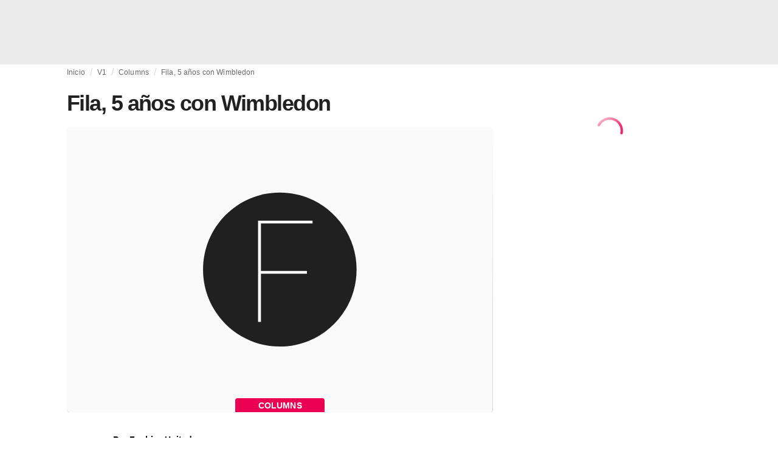

--- FILE ---
content_type: text/html; charset=utf-8
request_url: https://fashionunited.mx/v1/columns/fila-5-aos-con-wimbledon/2008050911137
body_size: 13676
content:
<!DOCTYPE html><html lang="es"><head><meta charSet="utf-8"/><meta name="viewport" content="width=device-width"/><title>Fila, 5 años con Wimbledon</title><link rel="modulepreload" as="script" crossorigin="anonymous" href="https://storage.googleapis.com/media-fashionunited-com/media/details-menu/index.min.js"/><meta property="og:site_name" content="FashionUnited"/><meta name="twitter:site" content="@FashionUnited"/><meta name="og:title" property="og:title" content="Fila, 5 años con Wimbledon"/><meta name="twitter:title" content="Fila, 5 años con Wimbledon"/><meta name="description" content="Fila, 5 años con Wimbledon"/><meta property="og:description" content="Fila, 5 años con Wimbledon"/><meta name="twitter:description" content="Fila, 5 años con Wimbledon"/><meta property="og:type" content="article"/><meta property="article:author" content="FashionUnited"/><meta name="twitter:creator" content="FashionUnited"/><meta property="og:url" content="https://fashionunited.mx/v1/columns/fila-5-aos-con-wimbledon/2008050911137"/><meta property="DC.date.issued" content="2008-05-09T15:07:30.000000Z"/><meta property="og:image" content="https://media.fashionunited.com/media/logos/defaultImageBlackHighonGrey.svg"/><meta property="og:image:secure_url" content="https://media.fashionunited.com/media/logos/defaultImageBlackHighonGrey.svg"/><meta property="og:image:width" content="1200"/><meta property="og:image:height" content="630"/><meta name="twitter:card" content="summary_large_image"/><meta name="twitter:image:alt" content="Fila, 5 años con Wimbledon"/><meta name="twitter:image:src" content="https://media.fashionunited.com/media/logos/defaultImageBlackHighonGrey.svg"/><link rel="canonical" href="https://fashionunited.mx/v1/columns/fila-5-aos-con-wimbledon/2008050911137"/><script type="application/ld+json">{"@context":"http://schema.org","@type":"NewsArticle","mainEntityOfPage":{"@type":"WebPage","@id":"https://fashionunited.mx/v1/columns/fila-5-aos-con-wimbledon/2008050911137"},"headline":"Fila, 5 años con Wimbledon","image":{"@type":"ImageObject","url":"https://r.fashionunited.com/bcT__nOeCx9860OtIz-YuSvCFHEaRSocMWDjceGEyv4/resize:fill:1200:630:0/gravity:ce/quality:70/aHR0cHM6Ly9mYXNoaW9udW5pdGVkLmNvbS9sb2dvcy9mdV9sb2dvLlF4MkRuQ2RqOHhuRFFHMmFiLmpwZw","width":1200,"height":630},"dateModified":"2024-03-15T15:47:07.000000Z","publisher":{"@type":"Organization","name":"FashionUnited","logo":{"@type":"ImageObject","url":"https://media.fashionunited.com/media/logo/logo-600x51.png","width":600,"height":51}},"description":"Fila, 5 años con Wimbledon","author":{"@type":"Person","name":"FashionUnited","url":"https://fashionunited.mx/authors/fashionunited"}}</script><script async="" type="module" crossorigin="anonymous" src="https://storage.googleapis.com/media-fashionunited-com/media/details-menu/index.min.js"></script><script>window.dataLayer = window.dataLayer || [];   window.dataLayer.push({"id":11137,"author":"FashionUnited","category":"Columns","featured":0,"date_published_isoweek":"200819","date_published_month":"200805","date_published_week":"200819","date_published_hour":"2008050915","date_published":"2008-05-09T15:07:30.000Z","tags":"Fila","social_title":"Fila, 5 años con Wimbledon","words":149});</script><link as="image" fetchpriority="high" href="https://media.fashionunited.com/media/logos/defaultImageBlackHighonGrey.svg" rel="preload"/><link as="image" fetchpriority="high" href="https://media.fashionunited.com/media/logos/defaultImageBlackHighonGrey.svg" imageSizes="
    (min-width: 1100px) 694px,
    (min-width: 1024px) 64vw,
    (min-width: 600px) 96vw,
    100vw
" imageSrcSet="https://media.fashionunited.com/media/logos/defaultImageBlackHighonGrey.svg 360w, https://media.fashionunited.com/media/logos/defaultImageBlackHighonGrey.svg 694w, https://media.fashionunited.com/media/logos/defaultImageBlackHighonGrey.svg 720w, https://media.fashionunited.com/media/logos/defaultImageBlackHighonGrey.svg 1388w" rel="preload"/><meta name="next-head-count" content="29"/><link rel="preconnect" href="https://media.fashionunited.com" crossorigin="anonymous"/><link rel="preconnect" href="https://r.fashionunited.com" crossorigin="anonymous"/><link rel="preconnect" href="https://api.fashionunited.com/graphql/" crossorigin="anonymous"/><link rel="modulepreload" as="script" fetchpriority="high" crossorigin="anonymous" href="https://media.fashionunited.com/media/progressive-img/30/progressive-img.js"/><link rel="preload" fetchpriority="high" crossorigin="anonymous" as="fetch" href="https://media.fashionunited.com/media/pwa/7f0dba581709aded9ad666d6f95a97e7/_next/static/lang/es-MX.json"/><link rel="icon" href="https://media.fashionunited.com/media/favicon/dark/favicon.ico"/><link rel="apple-touch-icon" sizes="60x60" href="https://media.fashionunited.com/media/favicon/dark/apple-touch-icon-60x60.png"/><link rel="apple-touch-icon" sizes="114x114" href="https://media.fashionunited.com/media/favicon/dark/apple-touch-icon-114x114.png"/><link rel="apple-touch-icon" sizes="120x120" href="https://media.fashionunited.com/media/favicon/dark/apple-touch-icon-120x120.png"/><link rel="apple-touch-icon" sizes="144x144" href="https://media.fashionunited.com/media/favicon/dark/apple-touch-icon-144x144.png"/><link rel="apple-touch-icon" sizes="152x152" href="https://media.fashionunited.com/media/favicon/dark/apple-touch-icon-152x152.png"/><link rel="apple-touch-icon" sizes="180x180" href="https://media.fashionunited.com/media/favicon/dark/apple-touch-icon-180x180.png"/><link rel="icon" type="image/png" sizes="192x192" href="https://media.fashionunited.com/media/favicon/dark/android-chrome-192x192.png"/><link rel="icon" type="image/png" sizes="512x512" href="https://media.fashionunited.com/media/favicon/dark/android-chrome-512x512.png"/><link rel="icon" type="image/png" sizes="16x16" href="https://media.fashionunited.com/media/favicon/dark/favicon-16x16.png"/><link rel="icon" type="image/png" sizes="32x32" href="https://media.fashionunited.com/media/favicon/dark/favicon-32x32.png"/><link rel="shortcut icon" href="https://media.fashionunited.com/media/favicon/dark/favicon.ico"/><link rel="manifest" href="/manifest.json"/><link rel="mask-icon" href="https://media.fashionunited.com/media/favicon/dark/safari-pinned-tab.svg" color="#5bbad5"/><meta name="msapplication-TileColor" content="#e14657"/><meta name="msapplication-TileImage" content="https://media.fashionunited.com/media/favicon/dark/mstile-144x144.png"/><meta name="msapplication-config" content="https://media.fashionunited.com/media/favicon/dark/browserconfig.xml"/><meta name="theme-color" content="#ffffff"/><style>html{font-size:16px;-webkit-font-smoothing:antialiased;-moz-osx-font-smoothing:grayscale}body{font-family:Helvetica Neue,Helvetica,-apple-system,BlinkMacSystemFont,Roboto,Arial,sans-serif;margin:0;overflow-x:hidden}</style><noscript data-n-css=""></noscript><script defer="" crossorigin="anonymous" nomodule="" src="https://media.fashionunited.com/media/pwa/7f0dba581709aded9ad666d6f95a97e7/_next/static/chunks/polyfills-c67a75d1b6f99dc8.js"></script><script src="https://media.fashionunited.com/media/pwa/7f0dba581709aded9ad666d6f95a97e7/_next/static/chunks/webpack-56264e99f595f68b.js" defer="" crossorigin="anonymous"></script><script src="https://media.fashionunited.com/media/pwa/7f0dba581709aded9ad666d6f95a97e7/_next/static/chunks/framework-56ebfcefb973d459.js" defer="" crossorigin="anonymous"></script><script src="https://media.fashionunited.com/media/pwa/7f0dba581709aded9ad666d6f95a97e7/_next/static/chunks/main-960e2e8e65e6b92f.js" defer="" crossorigin="anonymous"></script><script src="https://media.fashionunited.com/media/pwa/7f0dba581709aded9ad666d6f95a97e7/_next/static/chunks/pages/_app-773166e73766090f.js" defer="" crossorigin="anonymous"></script><script src="https://media.fashionunited.com/media/pwa/7f0dba581709aded9ad666d6f95a97e7/_next/static/chunks/8761-0109e5384e9efa7d.js" defer="" crossorigin="anonymous"></script><script src="https://media.fashionunited.com/media/pwa/7f0dba581709aded9ad666d6f95a97e7/_next/static/chunks/6059-3043723b8953da42.js" defer="" crossorigin="anonymous"></script><script src="https://media.fashionunited.com/media/pwa/7f0dba581709aded9ad666d6f95a97e7/_next/static/chunks/5774-c70956fd00acf730.js" defer="" crossorigin="anonymous"></script><script src="https://media.fashionunited.com/media/pwa/7f0dba581709aded9ad666d6f95a97e7/_next/static/chunks/1153-f450176ed91458e6.js" defer="" crossorigin="anonymous"></script><script src="https://media.fashionunited.com/media/pwa/7f0dba581709aded9ad666d6f95a97e7/_next/static/chunks/6892-4826ad2f9f9c420a.js" defer="" crossorigin="anonymous"></script><script src="https://media.fashionunited.com/media/pwa/7f0dba581709aded9ad666d6f95a97e7/_next/static/chunks/4392-d0ec458c1b55b59e.js" defer="" crossorigin="anonymous"></script><script src="https://media.fashionunited.com/media/pwa/7f0dba581709aded9ad666d6f95a97e7/_next/static/chunks/8991-42ba39d9bf7e282b.js" defer="" crossorigin="anonymous"></script><script src="https://media.fashionunited.com/media/pwa/7f0dba581709aded9ad666d6f95a97e7/_next/static/chunks/3058-ca1ee23899f869e8.js" defer="" crossorigin="anonymous"></script><script src="https://media.fashionunited.com/media/pwa/7f0dba581709aded9ad666d6f95a97e7/_next/static/chunks/5571-a740c84604964482.js" defer="" crossorigin="anonymous"></script><script src="https://media.fashionunited.com/media/pwa/7f0dba581709aded9ad666d6f95a97e7/_next/static/chunks/5309-be91f20ff0d5ab03.js" defer="" crossorigin="anonymous"></script><script src="https://media.fashionunited.com/media/pwa/7f0dba581709aded9ad666d6f95a97e7/_next/static/chunks/5701-e715b75a0ca5a7dd.js" defer="" crossorigin="anonymous"></script><script src="https://media.fashionunited.com/media/pwa/7f0dba581709aded9ad666d6f95a97e7/_next/static/chunks/3267-84f119fd44f2798d.js" defer="" crossorigin="anonymous"></script><script src="https://media.fashionunited.com/media/pwa/7f0dba581709aded9ad666d6f95a97e7/_next/static/chunks/5155-ef5635b6b3871851.js" defer="" crossorigin="anonymous"></script><script src="https://media.fashionunited.com/media/pwa/7f0dba581709aded9ad666d6f95a97e7/_next/static/chunks/7142-fcae5900c7d40f4e.js" defer="" crossorigin="anonymous"></script><script src="https://media.fashionunited.com/media/pwa/7f0dba581709aded9ad666d6f95a97e7/_next/static/chunks/5200-98a92305eb0cb134.js" defer="" crossorigin="anonymous"></script><script src="https://media.fashionunited.com/media/pwa/7f0dba581709aded9ad666d6f95a97e7/_next/static/chunks/4388-56ed6b97341bbc74.js" defer="" crossorigin="anonymous"></script><script src="https://media.fashionunited.com/media/pwa/7f0dba581709aded9ad666d6f95a97e7/_next/static/chunks/6468-573697d69f71f6a2.js" defer="" crossorigin="anonymous"></script><script src="https://media.fashionunited.com/media/pwa/7f0dba581709aded9ad666d6f95a97e7/_next/static/chunks/8362-be2e9a1e50405b41.js" defer="" crossorigin="anonymous"></script><script src="https://media.fashionunited.com/media/pwa/7f0dba581709aded9ad666d6f95a97e7/_next/static/chunks/5813-a6895588bb44df88.js" defer="" crossorigin="anonymous"></script><script src="https://media.fashionunited.com/media/pwa/7f0dba581709aded9ad666d6f95a97e7/_next/static/chunks/1296-a38a68916a7beb19.js" defer="" crossorigin="anonymous"></script><script src="https://media.fashionunited.com/media/pwa/7f0dba581709aded9ad666d6f95a97e7/_next/static/chunks/134-3313eab719f56cde.js" defer="" crossorigin="anonymous"></script><script src="https://media.fashionunited.com/media/pwa/7f0dba581709aded9ad666d6f95a97e7/_next/static/chunks/5549-e1c9d567bbdd1b65.js" defer="" crossorigin="anonymous"></script><script src="https://media.fashionunited.com/media/pwa/7f0dba581709aded9ad666d6f95a97e7/_next/static/chunks/1412-5d2bd1d7b85724ed.js" defer="" crossorigin="anonymous"></script><script src="https://media.fashionunited.com/media/pwa/7f0dba581709aded9ad666d6f95a97e7/_next/static/chunks/6118-9882c01ce1ab9d17.js" defer="" crossorigin="anonymous"></script><script src="https://media.fashionunited.com/media/pwa/7f0dba581709aded9ad666d6f95a97e7/_next/static/chunks/8175-be8bb8354b114a1e.js" defer="" crossorigin="anonymous"></script><script src="https://media.fashionunited.com/media/pwa/7f0dba581709aded9ad666d6f95a97e7/_next/static/chunks/6414-e0aebb55988dc530.js" defer="" crossorigin="anonymous"></script><script src="https://media.fashionunited.com/media/pwa/7f0dba581709aded9ad666d6f95a97e7/_next/static/chunks/247-5feaa78a82534990.js" defer="" crossorigin="anonymous"></script><script src="https://media.fashionunited.com/media/pwa/7f0dba581709aded9ad666d6f95a97e7/_next/static/chunks/pages/article-25e03fe0d86ffc13.js" defer="" crossorigin="anonymous"></script><script src="https://media.fashionunited.com/media/pwa/7f0dba581709aded9ad666d6f95a97e7/_next/static/DNqnusSAWMPePF1HkLdvu/_buildManifest.js" defer="" crossorigin="anonymous"></script><script src="https://media.fashionunited.com/media/pwa/7f0dba581709aded9ad666d6f95a97e7/_next/static/DNqnusSAWMPePF1HkLdvu/_ssgManifest.js" defer="" crossorigin="anonymous"></script></head><body><script async="" type="module" fetchpriority="high" crossorigin="anonymous" src="https://media.fashionunited.com/media/progressive-img/30/progressive-img.js"></script><div id="__next"><style data-emotion="css jj1crp">.css-jj1crp{width:100%;margin-left:auto;box-sizing:border-box;margin-right:auto;}</style><div class="MuiContainer-root MuiContainer-disableGutters css-jj1crp"><style data-emotion="css-global ikyiia">:root{-webkit-hyphens:auto;-moz-hyphens:auto;-ms-hyphens:auto;hyphens:auto;hyphenate-limit-chars:14 5 5;overflow-y:scroll;}</style><style data-emotion="css jxuii1">.css-jxuii1{height:0;height:0;background-color:red;}</style><div class="hidden-loader loader"></div><div></div><style data-emotion="css ee7sw5">.css-ee7sw5{display:block;position:-webkit-sticky;position:sticky;top:0;left:0;right:0;z-index:100;background-color:#ffffff;-webkit-transition:.5s ease-in-out;transition:.5s ease-in-out;height:106px;-webkit-transform:translateY(0);-moz-transform:translateY(0);-ms-transform:translateY(0);transform:translateY(0);position:fixed;}.css-ee7sw5 menu{display:-webkit-box;display:-webkit-flex;display:-ms-flexbox;display:flex;}.css-ee7sw5 menu>*{-webkit-flex:0 0 42px;-ms-flex:0 0 42px;flex:0 0 42px;}@media print{.css-ee7sw5{position:static;height:64px;}}@media print{.css-ee7sw5 nav>div:not(:first-child){display:none;}}@media print{.css-ee7sw5 nav svg path:not([d^="M26.2 716V29.7h397.1v13.7H39.9v319.7h345"]){display:none;}}</style><header class="css-ee7sw5 e1ibqpay0"><style data-emotion="css f0p4x0 animation-c7515d">.css-f0p4x0{display:block;background-color:rgba(0, 0, 0, 0.11);height:1.2em;height:auto;-webkit-animation:animation-c7515d 2s ease-in-out 0.5s infinite;animation:animation-c7515d 2s ease-in-out 0.5s infinite;}.css-f0p4x0>*{visibility:hidden;}@-webkit-keyframes animation-c7515d{0%{opacity:1;}50%{opacity:0.4;}100%{opacity:1;}}@keyframes animation-c7515d{0%{opacity:1;}50%{opacity:0.4;}100%{opacity:1;}}</style><span class="MuiSkeleton-root MuiSkeleton-rectangular MuiSkeleton-pulse MuiSkeleton-withChildren MuiSkeleton-heightAuto loader css-f0p4x0" style="width:100%"><div style="height:106px;width:100%"> </div></span></header><style data-emotion="css 195y13p">.css-195y13p{min-height:100vh;overflow:hidden;padding-top:106px;}@media print{.css-195y13p{padding-top:0px;}}@media print{.css-195y13p nav>div:not(:first-child){display:none;}}@media print{.css-195y13p article>div:not(:first-child){display:none;}}@media print{.css-195y13p aside{display:none;}}</style><main class="css-195y13p e1ibqpay2"><style data-emotion="css 1adrb6v">.css-1adrb6v{max-width:1440px;background-color:transparent;margin:0 auto;min-height:100vh;}@media (min-width: 1024px){.css-1adrb6v{margin:0 auto 96px;}}</style><div class="css-1adrb6v e1ibqpay1"><div class="hidden-loader loader"></div><style data-emotion="css zyp3v9">.css-zyp3v9{display:grid;grid-template-areas:"breadcrumbs" "articleMain" "sidebar";grid-template-columns:1fr;padding:0 16px;gap:0 16px;box-sizing:border-box;}.css-zyp3v9.css-zyp3v9.css-zyp3v9{max-width:1100px;margin:0 auto;}@media (min-width: 1024px){.css-zyp3v9.css-zyp3v9.css-zyp3v9{grid-template-areas:"breadcrumbs breadcrumbs" "articleMain sidebar";grid-template-columns:2fr 1fr;grid-template-rows:auto 1fr;padding:0px 12px 0 20px;}}</style><div class="css-zyp3v9 e7dp24w30"><style data-emotion="css 15gqi8r">.css-15gqi8r{grid-area:breadcrumbs;margin-bottom:20px;min-width:0;}</style><div class="css-15gqi8r e7dp24w29"><script type="application/ld+json">{"@context":"http://schema.org","@type":"BreadcrumbList","itemListElement":[{"@type":"ListItem","position":1,"item":{"@id":"https://fashionunited.mx/","name":"Home"}},{"@type":"ListItem","position":2,"item":{"@id":"https://fashionunited.mx/v1/columns","name":"Columns"}},{"@type":"ListItem","position":3,"item":{"@id":"https://fashionunited.mx/v1/columns/fila-5-aos-con-wimbledon/2008050911137","name":"Fila, 5 años con Wimbledon"}}]}</script><style data-emotion="css 6417ho">.css-6417ho{padding:0 16px 0 0;margin:2px 0 0 0;min-height:20px;overflow:hidden;position:relative;display:-webkit-box;display:-webkit-flex;display:-ms-flexbox;display:flex;-webkit-align-items:baseline;-webkit-box-align:baseline;-ms-flex-align:baseline;align-items:baseline;}</style><ul class="css-6417ho egk9utx0"><style data-emotion="css 1vn6zbm">.css-1vn6zbm{min-height:20px;display:inline-block;vertical-align:middle;color:#00000099;}</style><li class="css-1vn6zbm egk9utx4"><style data-emotion="css 5hrfip">.css-5hrfip{color:#00000099;display:block;padding:4px 0;}.css-5hrfip.css-5hrfip{white-space:nowrap;overflow:hidden;text-overflow:ellipsis;margin:0;line-height:14px;font-weight:normal;}.css-5hrfip a,.css-5hrfip span{color:#00000099;display:block;overflow:hidden;text-overflow:ellipsis;white-space:nowrap;}.css-5hrfip a:hover{color:#000000de;}</style><style data-emotion="css 1akf6h3">.css-1akf6h3{margin:0;font-family:Helvetica Neue,Helvetica,-apple-system,BlinkMacSystemFont,Roboto,Arial,sans-serif;color:#0000008a;font-size:0.75rem;line-height:1.25rem;letter-spacing:0.008333333333333333rem;font-weight:bold;color:rgba(0, 0, 0, 0.6);color:#00000099;display:block;padding:4px 0;}.css-1akf6h3.css-1akf6h3{white-space:nowrap;overflow:hidden;text-overflow:ellipsis;margin:0;line-height:14px;font-weight:normal;}.css-1akf6h3 a,.css-1akf6h3 span{color:#00000099;display:block;overflow:hidden;text-overflow:ellipsis;white-space:nowrap;}.css-1akf6h3 a:hover{color:#000000de;}</style><span class="MuiTypography-root MuiTypography-subtitle2 egk9utx3 css-1akf6h3"><style data-emotion="css 1m7qp8p">.css-1m7qp8p{-webkit-text-decoration:none;text-decoration:none;color:#000000;}</style><a class="css-1m7qp8p e1wvg0o80" href="/">Inicio</a></span></li><style data-emotion="css x8vw6p">.css-x8vw6p{display:inline-block;vertical-align:middle;margin:0 8px;font-family:Helvetica Neue,Helvetica,-apple-system,BlinkMacSystemFont,Roboto,Arial,sans-serif;color:#dbdbdb;position:relative;top:1px;}.css-x8vw6p:before{content:'/';}</style><li class="css-x8vw6p egk9utx1"></li><li class="css-1vn6zbm egk9utx4"><span class="MuiTypography-root MuiTypography-subtitle2 egk9utx3 css-1akf6h3"><a class="css-1m7qp8p e1wvg0o80" href="/v1">V1</a></span></li><li class="css-x8vw6p egk9utx1"></li><li class="css-1vn6zbm egk9utx4"><span class="MuiTypography-root MuiTypography-subtitle2 egk9utx3 css-1akf6h3"><a class="css-1m7qp8p e1wvg0o80" href="/v1/columns">Columns</a></span></li><li class="css-x8vw6p egk9utx1"></li><style data-emotion="css 1bh2d2l">.css-1bh2d2l{min-height:20px;vertical-align:middle;overflow:hidden;-webkit-flex:1 1 0%;-ms-flex:1 1 0%;flex:1 1 0%;min-width:0;max-width:100%;display:inline-block;}</style><li class="css-1bh2d2l egk9utx2"><span class="MuiTypography-root MuiTypography-subtitle2 egk9utx3 css-1akf6h3"><a class="css-1m7qp8p e1wvg0o80" href="/v1/columns/fila-5-aos-con-wimbledon/2008050911137">Fila, 5 años con Wimbledon</a></span></li></ul></div><style data-emotion="css 16a2a9">.css-16a2a9{grid-area:articleMain;min-width:0;}</style><article class="css-16a2a9 e7dp24w28"><style data-emotion="css 68oh4r">.css-68oh4r{display:grid;grid-template-areas:"header" "content" "articleTags" "shareButtons" "newsletter";grid-template-rows:auto 1fr;gap:0;background-color:#fff;min-height:100vh;}@media (min-width: 840px){.css-68oh4r{max-width:1100px;margin:0 auto;}}.css-68oh4r img{width:100%;}.css-68oh4r figure{margin:0;}.css-68oh4r.css-68oh4r figcaption{color:#58595b;font-family:Georgia,Cambria,"Bitstream Charter","Charis SIL",Utopia,"URW Bookman L","Times New Roman",Times,serif;padding:0 1px;text-align:left;line-height:1.25rem;font-size:12px;}.css-68oh4r .image-container{margin-bottom:16px;overflow:hidden;}@media (min-width: 480px){.css-68oh4r .image-container{border-radius:4px;}}.css-68oh4r .image-container+figcaption{margin:-16px 0 16px 8px;}</style><div class="css-68oh4r e7dp24w25"><style data-emotion="css 4q2fbk">.css-4q2fbk{grid-area:header;display:grid;grid-template-areas:"title" "meta" "image";}@media (min-width: 840px){.css-4q2fbk{grid-template-areas:"title title" "image image" "meta meta";}}</style><header class="css-4q2fbk e7dp24w13"><style data-emotion="css y750g1">.css-y750g1{grid-area:title;display:-webkit-box;display:-webkit-flex;display:-ms-flexbox;display:flex;-webkit-flex-direction:column;-ms-flex-direction:column;flex-direction:column;min-height:calc(50vh - 100px);word-break:break-word;-webkit-box-pack:end;-ms-flex-pack:end;-webkit-justify-content:flex-end;justify-content:flex-end;}@media (min-width: 600px){.css-y750g1{min-height:auto;-webkit-box-pack:start;-ms-flex-pack:start;-webkit-justify-content:flex-start;justify-content:flex-start;}}</style><div class="css-y750g1 e7dp24w12"><style data-emotion="css 1b37u3g">.css-1b37u3g.css-1b37u3g{margin-bottom:8px;}@media (min-width: 840px){.css-1b37u3g.css-1b37u3g{margin-bottom:20px;}}</style><style data-emotion="css bj5xif">.css-bj5xif{margin:0;font-family:Helvetica Neue,Helvetica,-apple-system,BlinkMacSystemFont,Roboto,Arial,sans-serif;color:#000000de;font-size:2.25rem;line-height:2.5rem;letter-spacing:-0.09722222222222222rem;font-weight:bold;color:rgba(0, 0, 0, 0.87);}.css-bj5xif.css-bj5xif{margin-bottom:8px;}@media (min-width: 840px){.css-bj5xif.css-bj5xif{margin-bottom:20px;}}</style><h1 class="MuiTypography-root MuiTypography-h2 e7dp24w32 css-bj5xif">Fila, 5 años con Wimbledon</h1></div><style data-emotion="css oec362">.css-oec362{grid-area:image;}</style><figure class="css-oec362 e7dp24w26"><style data-emotion="css tlzhql">.css-tlzhql{position:relative;display:-webkit-box;display:-webkit-flex;display:-ms-flexbox;display:flex;-webkit-box-pack:center;-ms-flex-pack:center;-webkit-justify-content:center;justify-content:center;-webkit-align-items:start;-webkit-box-align:start;-ms-flex-align:start;align-items:start;overflow:hidden;height:0;padding-bottom:66.67%;background:rgb(255,255,255);background:linear-gradient(180deg,
  rgba(255,255,255,1) 0%, rgba(187,187,187,1) 68%);padding-bottom:calc(66.67% + 18px);width:calc(100% + 32px);left:-16px;}@media (min-width: 480px){.css-tlzhql{border-radius:4px;}}@media (min-width: 600px){.css-tlzhql{width:100%;left:auto;padding-bottom:66.67%;}}</style><div class="css-tlzhql e7dp24w24"><style data-emotion="css kybx90">.css-kybx90{width:100%;height:auto;display:block;}.css-kybx90 progressive-img,.css-kybx90 img{width:100%;--img-width:100%;object-fit:cover;--img-object-fit:cover;height:auto;--img-height:auto;max-height:none;--img-max-height:none;}@media (min-width: 600px){.css-kybx90 progressive-img,.css-kybx90 img{overflow:hidden;}@media (min-width: 480px){.css-kybx90 progressive-img,.css-kybx90 img{border-radius:4px;}}}@media (min-width: 600px){.css-kybx90{overflow:hidden;}@media (min-width: 480px){.css-kybx90{border-radius:4px;}}}@media (min-width: 1024px){.css-kybx90{display:block;}}</style><div class="css-kybx90 e5ghrnl1" height="auto" width="100%"><progressive-img alt="Fila, 5 años con Wimbledon" final-fetchpriority="high" placeholder-fetchpriority="high" placeholder="https://media.fashionunited.com/media/logos/defaultImageBlackHighonGrey.svg" sizes="
    (min-width: 1100px) 694px,
    (min-width: 1024px) 64vw,
    (min-width: 600px) 96vw,
    100vw
" src="https://media.fashionunited.com/media/logos/defaultImageBlackHighonGrey.svg" srcset="https://media.fashionunited.com/media/logos/defaultImageBlackHighonGrey.svg 360w, https://media.fashionunited.com/media/logos/defaultImageBlackHighonGrey.svg 694w, https://media.fashionunited.com/media/logos/defaultImageBlackHighonGrey.svg 720w, https://media.fashionunited.com/media/logos/defaultImageBlackHighonGrey.svg 1388w" title="Fila, 5 años con Wimbledon" load-strategy="instant" placeholder-load-strategy="instant"></progressive-img><style data-emotion="css 1bxycju">.css-1bxycju{min-width:100%;}</style><noscript class="css-1bxycju e5ghrnl0"><img alt="Fila, 5 años con Wimbledon" src="https://media.fashionunited.com/media/logos/defaultImageBlackHighonGrey.svg" sizes="
    (min-width: 1100px) 694px,
    (min-width: 1024px) 64vw,
    (min-width: 600px) 96vw,
    100vw
" srcSet="https://media.fashionunited.com/media/logos/defaultImageBlackHighonGrey.svg 360w, https://media.fashionunited.com/media/logos/defaultImageBlackHighonGrey.svg 694w, https://media.fashionunited.com/media/logos/defaultImageBlackHighonGrey.svg 720w, https://media.fashionunited.com/media/logos/defaultImageBlackHighonGrey.svg 1388w"/></noscript></div><style data-emotion="css 1p21wwd">.css-1p21wwd.css-1p21wwd{position:absolute;bottom:0;margin:0;min-width:147px;height:23px;text-align:center;text-transform:uppercase;color:#ffffff;background-color:#ea0151;}@media (min-width: 480px){.css-1p21wwd.css-1p21wwd{border-radius:4px 4px 0 0;}}.css-1p21wwd.css-1p21wwd>span{padding:0 8px;}.css-1p21wwd.css-1p21wwd>span>span{padding:0;}</style><style data-emotion="css im5oti">.css-im5oti{margin:0;font-family:Helvetica Neue,Helvetica,-apple-system,BlinkMacSystemFont,Roboto,Arial,sans-serif;color:#000000de;font-size:0.875rem;line-height:1.5rem;letter-spacing:0.010714285714285714rem;font-weight:bold;color:rgba(0, 0, 0, 0.6);}.css-im5oti.css-im5oti{position:absolute;bottom:0;margin:0;min-width:147px;height:23px;text-align:center;text-transform:uppercase;color:#ffffff;background-color:#ea0151;}@media (min-width: 480px){.css-im5oti.css-im5oti{border-radius:4px 4px 0 0;}}.css-im5oti.css-im5oti>span{padding:0 8px;}.css-im5oti.css-im5oti>span>span{padding:0;}</style><span class="MuiTypography-root MuiTypography-subtitle1 e2w656m0 css-im5oti"><span><style data-emotion="css 1m3qxst">.css-1m3qxst{display:inline-block;padding-right:8px;}</style><span class="css-1m3qxst e14p7e0p4">Columns</span></span></span></div></figure><style data-emotion="css 1hd8pj6">.css-1hd8pj6{grid-area:meta;margin:0 auto;min-height:calc(50vh - 0px - 48px);width:100%;min-height:calc(50vh - 0px - 48px);word-break:break-word;-webkit-transition:min-height 0.05s linear;transition:min-height 0.05s linear;}@media (min-width: 600px){.css-1hd8pj6{min-height:auto;}}@media (min-width: 840px){.css-1hd8pj6{border-bottom:1px solid #eeeeee;padding:16px 0;width:550px;min-height:auto;}}</style><div class="css-1hd8pj6 e7dp24w11"><style data-emotion="css 1076d24">.css-1076d24.css-1076d24{margin:0;color:#000000de;}</style><style data-emotion="css 1v6imcf">.css-1v6imcf{margin:0;font-family:Helvetica Neue,Helvetica,-apple-system,BlinkMacSystemFont,Roboto,Arial,sans-serif;color:#000000de;font-size:0.875rem;line-height:1.5rem;letter-spacing:0.010714285714285714rem;font-weight:bold;color:rgba(0, 0, 0, 0.6);}.css-1v6imcf.css-1v6imcf{margin:0;color:#000000de;}</style><span class="MuiTypography-root MuiTypography-subtitle1 e7dp24w10 css-1v6imcf"></span><span class="MuiTypography-root MuiTypography-subtitle1 e7dp24w10 css-1v6imcf"></span><style data-emotion="css lyq1rg">@media (min-width: 480px){.css-lyq1rg{display:-webkit-box;display:-webkit-flex;display:-ms-flexbox;display:flex;-webkit-flex-direction:column;-ms-flex-direction:column;flex-direction:column;margin-bottom:8px;-webkit-box-pack:justify;-webkit-justify-content:space-between;justify-content:space-between;-webkit-align-items:baseline;-webkit-box-align:baseline;-ms-flex-align:baseline;align-items:baseline;}}@media (min-width: 600px){.css-lyq1rg{-webkit-flex-direction:row;-ms-flex-direction:row;flex-direction:row;-webkit-align-items:center;-webkit-box-align:center;-ms-flex-align:center;align-items:center;}}@media (min-width: 840px){.css-lyq1rg{margin-bottom:0;}}</style><div class="css-lyq1rg e7dp24w15"><style data-emotion="css zjik7">.css-zjik7{display:-webkit-box;display:-webkit-flex;display:-ms-flexbox;display:flex;}</style><div class="css-zjik7 e7dp24w22"><style data-emotion="css 1i3m203">.css-1i3m203{padding:8px 0 0;}</style><div class="css-1i3m203 e7dp24w21"><style data-emotion="css h9v7ub">.css-h9v7ub{line-height:1.25rem;}.css-h9v7ub.css-h9v7ub a{color:#000000;}</style><style data-emotion="css 1kjzho8">.css-1kjzho8{margin:0;font-family:Helvetica Neue,Helvetica,-apple-system,BlinkMacSystemFont,Roboto,Arial,sans-serif;color:#000000de;font-size:0.875rem;line-height:1.5rem;letter-spacing:0.010714285714285714rem;font-weight:bold;color:rgba(0, 0, 0, 0.6);line-height:1.25rem;}.css-1kjzho8.css-1kjzho8 a{color:#000000;}</style><span class="MuiTypography-root MuiTypography-subtitle1 e7dp24w19 css-1kjzho8"><a class="css-1m7qp8p e1wvg0o80" href="/authors/fashionunited">Por FashionUnited</a></span><style data-emotion="css 1rfq50w">.css-1rfq50w{line-height:1rem;font-weight:normal;color:#58595b;}</style><style data-emotion="css 1fm2hki">.css-1fm2hki{margin:0;font-family:Helvetica Neue,Helvetica,-apple-system,BlinkMacSystemFont,Roboto,Arial,sans-serif;color:#0000008a;font-size:0.75rem;line-height:1.25rem;letter-spacing:0.008333333333333333rem;font-weight:bold;color:rgba(0, 0, 0, 0.6);line-height:1rem;font-weight:normal;color:#58595b;}</style><p class="MuiTypography-root MuiTypography-subtitle2 e7dp24w17 css-1fm2hki"><span class="text-loader loader">cargando...</span></p></div></div><div><style data-emotion="css 16kud8v">.css-16kud8v{text-align:left;height:1.25rem;line-height:1.25rem;font-weight:normal;font-size:0.75rem;padding:4px 12px 0 4px;font-family:Helvetica Neue,Helvetica,-apple-system,BlinkMacSystemFont,Roboto,Arial,sans-serif;white-space:normal;color:#58595b;}.css-16kud8v a{-webkit-text-decoration:underline;text-decoration:underline;}@media (min-width: 600px){.css-16kud8v{padding:12px 12px 0 0;text-align:right;}}</style><div class="css-16kud8v e7dp24w18"></div><style data-emotion="css tiqlqd">@media(min-width: 480px){.css-tiqlqd{width:172px;overflow:visible;}}.css-tiqlqd div>div{padding:2px;}</style><div class="css-tiqlqd e7dp24w6"><style data-emotion="css 6croba">.css-6croba{display:-webkit-box;display:-webkit-flex;display:-ms-flexbox;display:flex;-webkit-box-flex-wrap:nowrap;-webkit-flex-wrap:nowrap;-ms-flex-wrap:nowrap;flex-wrap:nowrap;}.css-6croba >div{-webkit-flex:0 0 30px;-ms-flex:0 0 30px;flex:0 0 30px;height:30px;width:30px;padding:5px;display:-webkit-inline-box;display:-webkit-inline-flex;display:-ms-inline-flexbox;display:inline-flex;-webkit-box-pack:center;-ms-flex-pack:center;-webkit-justify-content:center;justify-content:center;-webkit-align-items:flex-end;-webkit-box-align:flex-end;-ms-flex-align:flex-end;align-items:flex-end;cursor:pointer;}</style><div class="css-6croba e1ni5ylb0"><div aria-label="Twitter Button" role="button" tabindex="0" class="SocialMediaShareButton SocialMediaShareButton--twitter twitter-share"><div style="width:30px;height:30px"><svg viewBox="0 0 64 64" width="30" height="30" class="social-icon social-icon--twitter twitter-share"><g><circle cx="32" cy="32" r="31" fill="#00aced" style="fill:white"></circle></g><g><path d="M48,22.1c-1.2,0.5-2.4,0.9-3.8,1c1.4-0.8,2.4-2.1,2.9-3.6c-1.3,0.8-2.7,1.3-4.2,1.6 C41.7,19.8,40,19,38.2,19c-3.6,0-6.6,2.9-6.6,6.6c0,0.5,0.1,1,0.2,1.5c-5.5-0.3-10.3-2.9-13.5-6.9c-0.6,1-0.9,2.1-0.9,3.3 c0,2.3,1.2,4.3,2.9,5.5c-1.1,0-2.1-0.3-3-0.8c0,0,0,0.1,0,0.1c0,3.2,2.3,5.8,5.3,6.4c-0.6,0.1-1.1,0.2-1.7,0.2c-0.4,0-0.8,0-1.2-0.1 c0.8,2.6,3.3,4.5,6.1,4.6c-2.2,1.8-5.1,2.8-8.2,2.8c-0.5,0-1.1,0-1.6-0.1c2.9,1.9,6.4,2.9,10.1,2.9c12.1,0,18.7-10,18.7-18.7 c0-0.3,0-0.6,0-0.8C46,24.5,47.1,23.4,48,22.1z" fill="grey"></path></g></svg></div></div><div aria-label="Facebook Button" role="button" tabindex="0" class="SocialMediaShareButton SocialMediaShareButton--facebook facebook-share"><div style="width:30px;height:30px"><svg viewBox="0 0 64 64" width="30" height="30" class="social-icon social-icon--facebook facebook-share"><g><circle cx="32" cy="32" r="31" fill="#3b5998" style="fill:white"></circle></g><g><path d="M34.1,47V33.3h4.6l0.7-5.3h-5.3v-3.4c0-1.5,0.4-2.6,2.6-2.6l2.8,0v-4.8c-0.5-0.1-2.2-0.2-4.1-0.2 c-4.1,0-6.9,2.5-6.9,7V28H24v5.3h4.6V47H34.1z" fill="grey"></path></g></svg></div></div><div aria-label="Linkedin Button" role="button" tabindex="0" class="SocialMediaShareButton SocialMediaShareButton--linkedin linkedIn-share"><div style="width:30px;height:30px"><svg viewBox="0 0 64 64" width="30" height="30" class="social-icon social-icon--linkedin linkedIn-share"><g><circle cx="32" cy="32" r="31" fill="#007fb1" style="fill:white"></circle></g><g><path d="M20.4,44h5.4V26.6h-5.4V44z M23.1,18c-1.7,0-3.1,1.4-3.1,3.1c0,1.7,1.4,3.1,3.1,3.1 c1.7,0,3.1-1.4,3.1-3.1C26.2,19.4,24.8,18,23.1,18z M39.5,26.2c-2.6,0-4.4,1.4-5.1,2.8h-0.1v-2.4h-5.2V44h5.4v-8.6 c0-2.3,0.4-4.5,3.2-4.5c2.8,0,2.8,2.6,2.8,4.6V44H46v-9.5C46,29.8,45,26.2,39.5,26.2z" fill="grey"></path></g></svg></div></div><div aria-label="Pinterest Button" role="button" tabindex="0" class="SocialMediaShareButton SocialMediaShareButton--pinterest pinterest-share"><div style="width:30px;height:30px"><svg viewBox="0 0 64 64" width="30" height="30" class="social-icon social-icon--pinterest pinterest-share"><g><circle cx="32" cy="32" r="31" fill="#cb2128" style="fill:white"></circle></g><g><path d="M32,16c-8.8,0-16,7.2-16,16c0,6.6,3.9,12.2,9.6,14.7c0-1.1,0-2.5,0.3-3.7 c0.3-1.3,2.1-8.7,2.1-8.7s-0.5-1-0.5-2.5c0-2.4,1.4-4.1,3.1-4.1c1.5,0,2.2,1.1,2.2,2.4c0,1.5-0.9,3.7-1.4,5.7 c-0.4,1.7,0.9,3.1,2.5,3.1c3,0,5.1-3.9,5.1-8.5c0-3.5-2.4-6.1-6.7-6.1c-4.9,0-7.9,3.6-7.9,7.7c0,1.4,0.4,2.4,1.1,3.1 c0.3,0.3,0.3,0.5,0.2,0.9c-0.1,0.3-0.3,1-0.3,1.3c-0.1,0.4-0.4,0.6-0.8,0.4c-2.2-0.9-3.3-3.4-3.3-6.1c0-4.5,3.8-10,11.4-10 c6.1,0,10.1,4.4,10.1,9.2c0,6.3-3.5,11-8.6,11c-1.7,0-3.4-0.9-3.9-2c0,0-0.9,3.7-1.1,4.4c-0.3,1.2-1,2.5-1.6,3.4 c1.4,0.4,3,0.7,4.5,0.7c8.8,0,16-7.2,16-16C48,23.2,40.8,16,32,16z" fill="grey"></path></g></svg></div></div><div aria-label="Whatsapp Button" role="button" tabindex="0" class="SocialMediaShareButton SocialMediaShareButton--whatsapp whatsapp-share"><div style="width:27px;height:27px"><svg viewBox="0 0 64 64" width="27" height="27" class="social-icon social-icon--whatsapp whatsapp-share"><g><circle cx="32" cy="32" r="31" fill="#2cb742" style="fill:white"></circle></g><g><path d="m42.32286,33.93287c-0.5178,-0.2589 -3.04726,-1.49644 -3.52105,-1.66732c-0.4712,-0.17346 -0.81554,-0.2589 -1.15987,0.2589c-0.34175,0.51004 -1.33075,1.66474 -1.63108,2.00648c-0.30032,0.33658 -0.60064,0.36247 -1.11327,0.12945c-0.5178,-0.2589 -2.17994,-0.80259 -4.14759,-2.56312c-1.53269,-1.37217 -2.56312,-3.05503 -2.86603,-3.57283c-0.30033,-0.5178 -0.03366,-0.80259 0.22524,-1.06149c0.23301,-0.23301 0.5178,-0.59547 0.7767,-0.90616c0.25372,-0.31068 0.33657,-0.5178 0.51262,-0.85437c0.17088,-0.36246 0.08544,-0.64725 -0.04402,-0.90615c-0.12945,-0.2589 -1.15987,-2.79613 -1.58964,-3.80584c-0.41424,-1.00971 -0.84142,-0.88027 -1.15987,-0.88027c-0.29773,-0.02588 -0.64208,-0.02588 -0.98382,-0.02588c-0.34693,0 -0.90616,0.12945 -1.37736,0.62136c-0.4712,0.5178 -1.80194,1.76053 -1.80194,4.27186c0,2.51134 1.84596,4.945 2.10227,5.30747c0.2589,0.33657 3.63497,5.51458 8.80262,7.74113c1.23237,0.5178 2.1903,0.82848 2.94111,1.08738c1.23237,0.38836 2.35599,0.33657 3.24402,0.20712c0.99159,-0.15534 3.04985,-1.24272 3.47963,-2.45956c0.44013,-1.21683 0.44013,-2.22654 0.31068,-2.45955c-0.12945,-0.23301 -0.46601,-0.36247 -0.98382,-0.59548m-9.40068,12.84407l-0.02589,0c-3.05503,0 -6.08417,-0.82849 -8.72495,-2.38189l-0.62136,-0.37023l-6.47252,1.68286l1.73463,-6.29129l-0.41424,-0.64725c-1.70875,-2.71846 -2.6149,-5.85116 -2.6149,-9.07706c0,-9.39809 7.68934,-17.06155 17.15993,-17.06155c4.58253,0 8.88029,1.78642 12.11655,5.02268c3.23625,3.21036 5.02267,7.50812 5.02267,12.06476c-0.0078,9.3981 -7.69712,17.06155 -17.14699,17.06155m14.58906,-31.58846c-3.93529,-3.80584 -9.1133,-5.95471 -14.62789,-5.95471c-11.36055,0 -20.60848,9.2065 -20.61625,20.52564c0,3.61684 0.94757,7.14565 2.75211,10.26282l-2.92557,10.63564l10.93337,-2.85309c3.0136,1.63108 6.4052,2.4958 9.85634,2.49839l0.01037,0c11.36574,0 20.61884,-9.2091 20.62403,-20.53082c0,-5.48093 -2.14111,-10.64081 -6.03239,-14.51915" fill="grey"></path></g></svg></div></div></div></div></div></div><style data-emotion="css 1cn4pv6">.css-1cn4pv6{height:0;}</style><span class="css-1cn4pv6 e7dp24w14"></span></div><style data-emotion="css wbpi4a">.css-wbpi4a{position:absolute;width:100vw;left:0;bottom:0;display:-webkit-box;display:-webkit-flex;display:-ms-flexbox;display:flex;opacity:1;-webkit-transition:display 0s,opacity 0.5s ease-out;transition:display 0s,opacity 0.5s ease-out;height:auto;-webkit-box-pack:center;-ms-flex-pack:center;-webkit-justify-content:center;justify-content:center;font-size:4rem;}@media(min-width: 600px){.css-wbpi4a{display:none;}}</style><div class="css-wbpi4a e1owbis20"><style data-emotion="css 1hxdz4v">.css-1hxdz4v{-webkit-user-select:none;-moz-user-select:none;-ms-user-select:none;user-select:none;width:1em;height:1em;display:inline-block;-webkit-flex-shrink:0;-ms-flex-negative:0;flex-shrink:0;-webkit-transition:fill 200ms cubic-bezier(0.4, 0, 0.2, 1) 0ms;transition:fill 200ms cubic-bezier(0.4, 0, 0.2, 1) 0ms;fill:currentColor;font-size:inherit;color:#ea0151;}</style><svg class="MuiSvgIcon-root MuiSvgIcon-colorPrimary MuiSvgIcon-fontSizeInherit css-1hxdz4v" focusable="false" role="img" viewBox="0 0 24 24"><path d="M8.12 9.29 12 13.17l3.88-3.88c.39-.39 1.02-.39 1.41 0s.39 1.02 0 1.41l-4.59 4.59c-.39.39-1.02.39-1.41 0L6.7 10.7a.996.996 0 0 1 0-1.41c.39-.38 1.03-.39 1.42 0"></path><title>Scroll down to read more</title></svg></div></header><style data-emotion="css vh8ehb">.css-vh8ehb{grid-area:content;margin:0 auto;max-width:550px;padding:16px 0;}@media print{.css-vh8ehb{max-width:unset;font-size:200%;}}</style><div class="css-vh8ehb e7dp24w23"><style data-emotion="css thfc9n">.css-thfc9n{font-family:Georgia,Cambria,"Bitstream Charter","Charis SIL",Utopia,"URW Bookman L","Times New Roman",Times,serif;color:#000000de;line-height:1.75rem;scroll-behaviour:smooth;}.css-thfc9n p,.css-thfc9n div,.css-thfc9n span,.css-thfc9n u,.css-thfc9n strong,.css-thfc9n ul,.css-thfc9n ol,.css-thfc9n code,.css-thfc9n hr,.css-thfc9n table,.css-thfc9n blockquote p{margin:0 0 16px;}.css-thfc9n p,.css-thfc9n a,.css-thfc9n div,.css-thfc9n span,.css-thfc9n u,.css-thfc9n strong,.css-thfc9n li,.css-thfc9n ul,.css-thfc9n ol,.css-thfc9n pre,.css-thfc9n code,.css-thfc9n hr,.css-thfc9n blockquote,.css-thfc9n table{line-height:1.75rem;}.css-thfc9n .fu-summary-container{display:-webkit-box;display:-webkit-flex;display:-ms-flexbox;display:flex;-webkit-flex-direction:column;-ms-flex-direction:column;flex-direction:column;}@media (min-width: 840px){.css-thfc9n .fu-summary-container{-webkit-flex-direction:row;-ms-flex-direction:row;flex-direction:row;-webkit-box-pack:justify;-webkit-justify-content:space-between;justify-content:space-between;}}.css-thfc9n .fu-summary-card{display:-webkit-box;display:-webkit-flex;display:-ms-flexbox;display:flex;-webkit-box-pack:center;-ms-flex-pack:center;-webkit-justify-content:center;justify-content:center;width:calc(100% - 12px);margin:0;text-align:center;}@media (min-width: 840px){.css-thfc9n .fu-summary-card{width:calc(50% - 12px);}}.css-thfc9n .fu-trending-icon-down,.css-thfc9n .fu-trendering-icon-up{-webkit-background-position:center;background-position:center;}.css-thfc9n .grid{display:grid;}.css-thfc9n .grid-cols-2{grid-template-columns:repeat(2, minmax(0, 1fr));}@media (min-width: 840px){.css-thfc9n .grid-cols-2{grid-template-columns:repeat(5, minmax(0, 1fr));}}.css-thfc9n .mt-6{margin-top:1.5rem;}@media (min-width: 1024px){.css-thfc9n .lg:mt-8{margin-top:2rem;}}.css-thfc9n .bg-gray-50{background-color:rgb(249, 250, 251);margin:0;}.css-thfc9n .py-8{padding-top:2rem;padding-bottom:2rem;}.css-thfc9n .px-8{padding-left:2rem;padding-right:2rem;}.css-thfc9n .max-h-12{max-height:3rem;}.css-thfc9n .mx-auto{margin-left:auto;margin-right:auto;}.css-thfc9n .rounded-lg{border-radius:0.5rem;}.css-thfc9n .text-center{text-align:center;}.css-thfc9n .gap-1{gap:.125rem;}@media print{.css-thfc9n{line-height:2.1rem;}}.css-thfc9n p,.css-thfc9n a,.css-thfc9n div,.css-thfc9n span,.css-thfc9n u,.css-thfc9n strong,.css-thfc9n li,.css-thfc9n ul,.css-thfc9n ol,.css-thfc9n pre,.css-thfc9n code,.css-thfc9n hr,.css-thfc9n blockquote,.css-thfc9n table{font-size:1rem;}@media print{.css-thfc9n p,.css-thfc9n a,.css-thfc9n div,.css-thfc9n span,.css-thfc9n u,.css-thfc9n strong,.css-thfc9n li,.css-thfc9n ul,.css-thfc9n ol,.css-thfc9n pre,.css-thfc9n code,.css-thfc9n hr,.css-thfc9n blockquote,.css-thfc9n table{font-size:1.2rem;}}.css-thfc9n blockquote{font-family:Helvetica Neue,Helvetica,-apple-system,BlinkMacSystemFont,Roboto,Arial,sans-serif;border-left:4px solid #ea0151;padding-left:16px;margin:32px 32px 32px;}.css-thfc9n blockquote p{font-family:Helvetica Neue,Helvetica,-apple-system,BlinkMacSystemFont,Roboto,Arial,sans-serif;}.css-thfc9n iframe{width:100vw!important;margin:-16px;}@media (min-width: 600px){.css-thfc9n iframe{width:calc(100vw - 32px)!important;margin:0 0 0 calc(-50vw + 291px);}}@media (min-width: 840px){.css-thfc9n iframe{width:calc(100vw - 40px)!important;margin:0 0 0 calc(-50vw + 295px);}}@media (min-width: 1024px){.css-thfc9n iframe{max-width:700px;width:700px!important;margin:0 0 0 -75px;}}.css-thfc9n iframe[src*="instagram.com"],.css-thfc9n iframe[src*="youtube.com"],.css-thfc9n iframe[src*="vimeo.com"]{max-width:100%;margin:0;}.css-thfc9n figure iframe{max-width:100%;}.css-thfc9n a:not(.MuiTab-root){color:#1976d2;}.css-thfc9n figcaption{font-family:Georgia,Cambria,"Bitstream Charter","Charis SIL",Utopia,"URW Bookman L","Times New Roman",Times,serif;font-size:0.75rem;color:#00000099;text-align:center;padding:0 16px;}.css-thfc9n h1{font-size:1.875rem;line-height:2.25rem;letter-spacing:-0.030000000000000002rem;margin:48px 0 12px;}.css-thfc9n h2{font-size:1.5rem;line-height:2rem;letter-spacing:-0.041666666666666664rem;margin:32px 0 8px;}.css-thfc9n h3{font-size:1.25rem;line-height:1.75rem;margin:24px 0 4px;}.css-thfc9n h4{font-size:1.125rem;line-height:1.75rem;}.css-thfc9n h5{line-height:20px;}.css-thfc9n h6{line-height:16px;}.css-thfc9n h4,.css-thfc9n h5,.css-thfc9n h6{margin:16px 0 4px;}.css-thfc9n h1,.css-thfc9n h2,.css-thfc9n h3,.css-thfc9n h4,.css-thfc9n h5,.css-thfc9n h6{font-family:Helvetica Neue,Helvetica,-apple-system,BlinkMacSystemFont,Roboto,Arial,sans-serif;color:#000000de;}.css-thfc9n .image-container img,.css-thfc9n .image-container progressive-img{width:100%;}.css-thfc9n small{font-size:88%;}.css-thfc9n .panel.panel-default{border:1px solid #dbdbdb;padding:16px;}.css-thfc9n .article-promo,.css-thfc9n .article-promo--alt{font-family:Helvetica Neue,Helvetica,-apple-system,BlinkMacSystemFont,Roboto,Arial,sans-serif;font-size:0.9375rem;line-height:1.5rem;font-size:14px;margin:24px 0;}.css-thfc9n .article-promo a,.css-thfc9n .article-promo--alt a,.css-thfc9n .article-promo header,.css-thfc9n .article-promo--alt header{color:#ea0151;}.css-thfc9n .article-promo p,.css-thfc9n .article-promo--alt p,.css-thfc9n .article-promo u,.css-thfc9n .article-promo--alt u,.css-thfc9n .article-promo header,.css-thfc9n .article-promo--alt header,.css-thfc9n .article-promo a,.css-thfc9n .article-promo--alt a{font-size:0.9375rem;line-height:1.25rem;}.css-thfc9n .article-promo header,.css-thfc9n .article-promo--alt header{font-weight:bold;text-transform:uppercase;margin:0 0 8px;}.css-thfc9n .article-promo p:last-of-type,.css-thfc9n .article-promo--alt p:last-of-type{margin:0;}.css-thfc9n .article-promo details,.css-thfc9n .article-promo--alt details{font-size:14px;line-height:1.5rem;}.css-thfc9n .article-promo details .article-promo,.css-thfc9n .article-promo--alt details .article-promo{background:#fff;}.css-thfc9n .article-promo--alt{border:1px solid #ea0151;border-width:1px 0;padding:24px 0;}.css-thfc9n .article-promo{background-color:rgb(248, 248, 248);padding:1.5rem;border:none;border-radius:4px;}.css-thfc9n .article-promo p,.css-thfc9n .article-promo p *,.css-thfc9n .article-promo li,.css-thfc9n .article-promo li *{line-height:1.5rem;font-size:14px;}.css-thfc9n .embed-responsive{position:relative;display:block;height:0;padding:0;overflow:hidden;}.css-thfc9n .embed-responsive iframe{position:absolute;top:0;bottom:0;left:0;height:100%;border:0;}.css-thfc9n .embed-responsive-16by9{padding-bottom:56.25%;}.css-thfc9n .fu-google-maps{position:relative;overflow:hidden;height:0;padding-bottom:75%;}.css-thfc9n .fu-google-maps iframe{position:absolute;top:0;left:0;height:100%;border:none;}.css-thfc9n details{display:inline;font-size:16px;}.css-thfc9n details summary{position:relative;display:inline;}.css-thfc9n details summary .dropdown-icon,.css-thfc9n details summary .asterisk-icon{cursor:pointer;background:#f8f8f8;border-radius:50%;height:20px;width:20px;vertical-align:sub;display:inline-block;position:relative;outline:none;}.css-thfc9n details summary .dropdown-icon::after,.css-thfc9n details summary .asterisk-icon::after{display:block;position:absolute;left:0;right:0;bottom:0;margin:auto;}.css-thfc9n details summary .dropdown-icon{margin:0 4px;}.css-thfc9n details summary .dropdown-icon::after{content:url('data:image/svg+xml,%3Csvg xmlns="http://www.w3.org/2000/svg" viewBox="0 0 16 16"%3E%3Cpath fill="rgb(234, 0, 81)" d="M8 12.043l7.413-8.087H.587z"/%3E%3C/svg%3E');top:-2px;width:12px;}.css-thfc9n details summary .asterisk-icon{margin:0 4px 0 0;}.css-thfc9n details summary .asterisk-icon::after{content:url('data:image/svg+xml,%3Csvg xmlns="http://www.w3.org/2000/svg" viewBox="0 0 6.01 6"%3E%3Cpath fill="rgb(234, 0, 81)" d="M.01 2.85l1.87.58L.64 5.2l1.13.8 1.24-1.66L4.24 6l1.13-.8-1.22-1.77 1.86-.58-.41-1.31-1.83.6V0H2.25v2.13L.42 1.54z"/%3E%3C/svg%3E');top:-6px;width:6px;}.css-thfc9n details[open] .dropdown-icon{-webkit-transform:rotate(180deg);-moz-transform:rotate(180deg);-ms-transform:rotate(180deg);transform:rotate(180deg);}.css-thfc9n >figure,.css-thfc9n >.image-container,.css-thfc9n >.embed-responsive,.css-thfc9n >.fu-google-maps{margin-left:-16px;margin-right:-16px;}@media (min-width: 840px){.css-thfc9n >figure,.css-thfc9n >.image-container,.css-thfc9n >.embed-responsive,.css-thfc9n >.fu-google-maps{margin-left:0;margin-right:0;}.css-thfc9n >.image-container{min-height:196px;}}</style><div class="css-thfc9n egpl58o0"><p>Fila será el patrocinador oficial de calzado del torneo de tenis Wimbledon durante los próximos cinco años. El contrato contempla dos líneas de </p>productos: una específica para la práctica del deporte y otra para uso diario.
<p>La línea más deportiva estrenará un nuevo modelo de calzado que se presentará durante el torneo, la zapatilla Fila Alfa Tennis, que está diseñada para aumentar el rendimiento. La otra línea más casual estará en las tiendas a partir del verano del 2009.</p>
<p>Fila es la empresa más grande de ropa y calzado deportivo de Corea del Sur. La empresa se fundó en 1911 en Italia y en la actualidad cuenta con oficinas en 11 países por todo el mundo. </p>
<p>Una de las estrategias de la compañía ha sido la de patrocinar a distintos atletas de élite como son Björn Borg, Svetlana Kuznetsova, Grant Hill, Agnes Szávay o Tatiana Perebiynis, entre muchos otros.</p></div></div><style data-emotion="css 1rgmt6v">.css-1rgmt6v{grid-area:articleTags;}</style><div class="css-1rgmt6v e7dp24w0"><style data-emotion="css s9u1rp">.css-s9u1rp{font-weight:500;font-size:.75rem;}.css-s9u1rp.MuiChip-colorPrimary{background-image:linear-gradient(to right, #ff2468, #ea0151);}.css-s9u1rp.css-s9u1rp{-webkit-box-pack:center;-ms-flex-pack:center;-webkit-justify-content:center;justify-content:center;-webkit-align-items:center;-webkit-box-align:center;-ms-flex-align:center;align-items:center;cursor:pointer;font-weight:500;font-size:.75rem;}</style><style data-emotion="css 1xjls">.css-1xjls{max-width:100%;font-family:Helvetica Neue,Helvetica,-apple-system,BlinkMacSystemFont,Roboto,Arial,sans-serif;font-size:0.8125rem;display:-webkit-inline-box;display:-webkit-inline-flex;display:-ms-inline-flexbox;display:inline-flex;-webkit-align-items:center;-webkit-box-align:center;-ms-flex-align:center;align-items:center;-webkit-box-pack:center;-ms-flex-pack:center;-webkit-justify-content:center;justify-content:center;height:32px;line-height:1.5;color:rgba(0, 0, 0, 0.87);background-color:rgba(0, 0, 0, 0.08);border-radius:16px;white-space:nowrap;-webkit-transition:background-color 300ms cubic-bezier(0.4, 0, 0.2, 1) 0ms,box-shadow 300ms cubic-bezier(0.4, 0, 0.2, 1) 0ms;transition:background-color 300ms cubic-bezier(0.4, 0, 0.2, 1) 0ms,box-shadow 300ms cubic-bezier(0.4, 0, 0.2, 1) 0ms;cursor:unset;outline:0;-webkit-text-decoration:none;text-decoration:none;border:0;padding:0;vertical-align:middle;box-sizing:border-box;-webkit-user-select:none;-moz-user-select:none;-ms-user-select:none;user-select:none;-webkit-tap-highlight-color:transparent;cursor:pointer;font-family:Helvetica Neue,Helvetica,-apple-system,BlinkMacSystemFont,Roboto,Arial,sans-serif;margin:4px;font-weight:500;font-size:.75rem;}.css-1xjls.Mui-disabled{opacity:0.38;pointer-events:none;}.css-1xjls .MuiChip-avatar{margin-left:5px;margin-right:-6px;width:24px;height:24px;color:#616161;font-size:0.75rem;}.css-1xjls .MuiChip-avatarColorPrimary{color:#fff;background-color:rgb(163, 0, 56);}.css-1xjls .MuiChip-avatarColorSecondary{color:#fff;background-color:rgb(163, 0, 56);}.css-1xjls .MuiChip-avatarSmall{margin-left:4px;margin-right:-4px;width:18px;height:18px;font-size:0.625rem;}.css-1xjls .MuiChip-icon{margin-left:5px;margin-right:-6px;}.css-1xjls .MuiChip-deleteIcon{-webkit-tap-highlight-color:transparent;color:rgba(0, 0, 0, 0.26);font-size:22px;cursor:pointer;margin:0 5px 0 -6px;}.css-1xjls .MuiChip-deleteIcon:hover{color:rgba(0, 0, 0, 0.4);}.css-1xjls .MuiChip-icon{color:#616161;}.css-1xjls:hover{background-color:rgba(0, 0, 0, 0.12);}.css-1xjls.Mui-focusVisible{background-color:rgba(0, 0, 0, 0.2);}.css-1xjls:active{box-shadow:0px 2px 1px -1px rgba(0,0,0,0.2),0px 1px 1px 0px rgba(0,0,0,0.14),0px 1px 3px 0px rgba(0,0,0,0.12);}.css-1xjls.MuiChip-colorPrimary{background-image:linear-gradient(to right, #ff2468, #ea0151);}.css-1xjls.css-1xjls{-webkit-box-pack:center;-ms-flex-pack:center;-webkit-justify-content:center;justify-content:center;-webkit-align-items:center;-webkit-box-align:center;-ms-flex-align:center;align-items:center;cursor:pointer;font-weight:500;font-size:.75rem;}</style><style data-emotion="css 2eq717">.css-2eq717{display:-webkit-inline-box;display:-webkit-inline-flex;display:-ms-inline-flexbox;display:inline-flex;-webkit-align-items:center;-webkit-box-align:center;-ms-flex-align:center;align-items:center;-webkit-box-pack:center;-ms-flex-pack:center;-webkit-justify-content:center;justify-content:center;position:relative;box-sizing:border-box;-webkit-tap-highlight-color:transparent;background-color:transparent;outline:0;border:0;margin:0;border-radius:0;padding:0;cursor:pointer;-webkit-user-select:none;-moz-user-select:none;-ms-user-select:none;user-select:none;vertical-align:middle;-moz-appearance:none;-webkit-appearance:none;-webkit-text-decoration:none;text-decoration:none;color:inherit;max-width:100%;font-family:Helvetica Neue,Helvetica,-apple-system,BlinkMacSystemFont,Roboto,Arial,sans-serif;font-size:0.8125rem;display:-webkit-inline-box;display:-webkit-inline-flex;display:-ms-inline-flexbox;display:inline-flex;-webkit-align-items:center;-webkit-box-align:center;-ms-flex-align:center;align-items:center;-webkit-box-pack:center;-ms-flex-pack:center;-webkit-justify-content:center;justify-content:center;height:32px;line-height:1.5;color:rgba(0, 0, 0, 0.87);background-color:rgba(0, 0, 0, 0.08);border-radius:16px;white-space:nowrap;-webkit-transition:background-color 300ms cubic-bezier(0.4, 0, 0.2, 1) 0ms,box-shadow 300ms cubic-bezier(0.4, 0, 0.2, 1) 0ms;transition:background-color 300ms cubic-bezier(0.4, 0, 0.2, 1) 0ms,box-shadow 300ms cubic-bezier(0.4, 0, 0.2, 1) 0ms;cursor:unset;outline:0;-webkit-text-decoration:none;text-decoration:none;border:0;padding:0;vertical-align:middle;box-sizing:border-box;-webkit-user-select:none;-moz-user-select:none;-ms-user-select:none;user-select:none;-webkit-tap-highlight-color:transparent;cursor:pointer;font-family:Helvetica Neue,Helvetica,-apple-system,BlinkMacSystemFont,Roboto,Arial,sans-serif;margin:4px;font-weight:500;font-size:.75rem;}.css-2eq717::-moz-focus-inner{border-style:none;}.css-2eq717.Mui-disabled{pointer-events:none;cursor:default;}@media print{.css-2eq717{-webkit-print-color-adjust:exact;color-adjust:exact;}}.css-2eq717.Mui-disabled{opacity:0.38;pointer-events:none;}.css-2eq717 .MuiChip-avatar{margin-left:5px;margin-right:-6px;width:24px;height:24px;color:#616161;font-size:0.75rem;}.css-2eq717 .MuiChip-avatarColorPrimary{color:#fff;background-color:rgb(163, 0, 56);}.css-2eq717 .MuiChip-avatarColorSecondary{color:#fff;background-color:rgb(163, 0, 56);}.css-2eq717 .MuiChip-avatarSmall{margin-left:4px;margin-right:-4px;width:18px;height:18px;font-size:0.625rem;}.css-2eq717 .MuiChip-icon{margin-left:5px;margin-right:-6px;}.css-2eq717 .MuiChip-deleteIcon{-webkit-tap-highlight-color:transparent;color:rgba(0, 0, 0, 0.26);font-size:22px;cursor:pointer;margin:0 5px 0 -6px;}.css-2eq717 .MuiChip-deleteIcon:hover{color:rgba(0, 0, 0, 0.4);}.css-2eq717 .MuiChip-icon{color:#616161;}.css-2eq717:hover{background-color:rgba(0, 0, 0, 0.12);}.css-2eq717.Mui-focusVisible{background-color:rgba(0, 0, 0, 0.2);}.css-2eq717:active{box-shadow:0px 2px 1px -1px rgba(0,0,0,0.2),0px 1px 1px 0px rgba(0,0,0,0.14),0px 1px 3px 0px rgba(0,0,0,0.12);}.css-2eq717.MuiChip-colorPrimary{background-image:linear-gradient(to right, #ff2468, #ea0151);}.css-2eq717.css-2eq717{-webkit-box-pack:center;-ms-flex-pack:center;-webkit-justify-content:center;justify-content:center;-webkit-align-items:center;-webkit-box-align:center;-ms-flex-align:center;align-items:center;cursor:pointer;font-weight:500;font-size:.75rem;}</style><div class="MuiButtonBase-root MuiChip-root MuiChip-filled MuiChip-sizeMedium MuiChip-colorDefault MuiChip-clickable MuiChip-clickableColorDefault MuiChip-filledDefault e7dp24w7 css-2eq717" tabindex="0" href="/tags/fila"><style data-emotion="css s01idy">.css-s01idy{overflow:hidden;text-overflow:ellipsis;padding-left:12px;padding-right:12px;white-space:nowrap;}</style><span class="MuiChip-label MuiChip-labelMedium css-s01idy">Fila</span></div></div><style data-emotion="css 1uxfnbz">.css-1uxfnbz{text-align:center;height:40px;margin:32px 0;grid-area:shareButtons;}@media print{.css-1uxfnbz{display:none;}}</style><div class="css-1uxfnbz e7dp24w1"><div class="css-6croba e1ni5ylb0"><div aria-label="Twitter Button" role="button" tabindex="0" class="SocialMediaShareButton SocialMediaShareButton--twitter twitter-share"><div style="width:30px;height:30px"><svg viewBox="0 0 64 64" width="30" height="30" class="social-icon social-icon--twitter twitter-share"><g><circle cx="32" cy="32" r="31" fill="#00aced" style="fill:white"></circle></g><g><path d="M48,22.1c-1.2,0.5-2.4,0.9-3.8,1c1.4-0.8,2.4-2.1,2.9-3.6c-1.3,0.8-2.7,1.3-4.2,1.6 C41.7,19.8,40,19,38.2,19c-3.6,0-6.6,2.9-6.6,6.6c0,0.5,0.1,1,0.2,1.5c-5.5-0.3-10.3-2.9-13.5-6.9c-0.6,1-0.9,2.1-0.9,3.3 c0,2.3,1.2,4.3,2.9,5.5c-1.1,0-2.1-0.3-3-0.8c0,0,0,0.1,0,0.1c0,3.2,2.3,5.8,5.3,6.4c-0.6,0.1-1.1,0.2-1.7,0.2c-0.4,0-0.8,0-1.2-0.1 c0.8,2.6,3.3,4.5,6.1,4.6c-2.2,1.8-5.1,2.8-8.2,2.8c-0.5,0-1.1,0-1.6-0.1c2.9,1.9,6.4,2.9,10.1,2.9c12.1,0,18.7-10,18.7-18.7 c0-0.3,0-0.6,0-0.8C46,24.5,47.1,23.4,48,22.1z" fill="grey"></path></g></svg></div></div><div aria-label="Facebook Button" role="button" tabindex="0" class="SocialMediaShareButton SocialMediaShareButton--facebook facebook-share"><div style="width:30px;height:30px"><svg viewBox="0 0 64 64" width="30" height="30" class="social-icon social-icon--facebook facebook-share"><g><circle cx="32" cy="32" r="31" fill="#3b5998" style="fill:white"></circle></g><g><path d="M34.1,47V33.3h4.6l0.7-5.3h-5.3v-3.4c0-1.5,0.4-2.6,2.6-2.6l2.8,0v-4.8c-0.5-0.1-2.2-0.2-4.1-0.2 c-4.1,0-6.9,2.5-6.9,7V28H24v5.3h4.6V47H34.1z" fill="grey"></path></g></svg></div></div><div aria-label="Linkedin Button" role="button" tabindex="0" class="SocialMediaShareButton SocialMediaShareButton--linkedin linkedIn-share"><div style="width:30px;height:30px"><svg viewBox="0 0 64 64" width="30" height="30" class="social-icon social-icon--linkedin linkedIn-share"><g><circle cx="32" cy="32" r="31" fill="#007fb1" style="fill:white"></circle></g><g><path d="M20.4,44h5.4V26.6h-5.4V44z M23.1,18c-1.7,0-3.1,1.4-3.1,3.1c0,1.7,1.4,3.1,3.1,3.1 c1.7,0,3.1-1.4,3.1-3.1C26.2,19.4,24.8,18,23.1,18z M39.5,26.2c-2.6,0-4.4,1.4-5.1,2.8h-0.1v-2.4h-5.2V44h5.4v-8.6 c0-2.3,0.4-4.5,3.2-4.5c2.8,0,2.8,2.6,2.8,4.6V44H46v-9.5C46,29.8,45,26.2,39.5,26.2z" fill="grey"></path></g></svg></div></div><div aria-label="Pinterest Button" role="button" tabindex="0" class="SocialMediaShareButton SocialMediaShareButton--pinterest pinterest-share"><div style="width:30px;height:30px"><svg viewBox="0 0 64 64" width="30" height="30" class="social-icon social-icon--pinterest pinterest-share"><g><circle cx="32" cy="32" r="31" fill="#cb2128" style="fill:white"></circle></g><g><path d="M32,16c-8.8,0-16,7.2-16,16c0,6.6,3.9,12.2,9.6,14.7c0-1.1,0-2.5,0.3-3.7 c0.3-1.3,2.1-8.7,2.1-8.7s-0.5-1-0.5-2.5c0-2.4,1.4-4.1,3.1-4.1c1.5,0,2.2,1.1,2.2,2.4c0,1.5-0.9,3.7-1.4,5.7 c-0.4,1.7,0.9,3.1,2.5,3.1c3,0,5.1-3.9,5.1-8.5c0-3.5-2.4-6.1-6.7-6.1c-4.9,0-7.9,3.6-7.9,7.7c0,1.4,0.4,2.4,1.1,3.1 c0.3,0.3,0.3,0.5,0.2,0.9c-0.1,0.3-0.3,1-0.3,1.3c-0.1,0.4-0.4,0.6-0.8,0.4c-2.2-0.9-3.3-3.4-3.3-6.1c0-4.5,3.8-10,11.4-10 c6.1,0,10.1,4.4,10.1,9.2c0,6.3-3.5,11-8.6,11c-1.7,0-3.4-0.9-3.9-2c0,0-0.9,3.7-1.1,4.4c-0.3,1.2-1,2.5-1.6,3.4 c1.4,0.4,3,0.7,4.5,0.7c8.8,0,16-7.2,16-16C48,23.2,40.8,16,32,16z" fill="grey"></path></g></svg></div></div><div aria-label="Whatsapp Button" role="button" tabindex="0" class="SocialMediaShareButton SocialMediaShareButton--whatsapp whatsapp-share"><div style="width:27px;height:27px"><svg viewBox="0 0 64 64" width="27" height="27" class="social-icon social-icon--whatsapp whatsapp-share"><g><circle cx="32" cy="32" r="31" fill="#2cb742" style="fill:white"></circle></g><g><path d="m42.32286,33.93287c-0.5178,-0.2589 -3.04726,-1.49644 -3.52105,-1.66732c-0.4712,-0.17346 -0.81554,-0.2589 -1.15987,0.2589c-0.34175,0.51004 -1.33075,1.66474 -1.63108,2.00648c-0.30032,0.33658 -0.60064,0.36247 -1.11327,0.12945c-0.5178,-0.2589 -2.17994,-0.80259 -4.14759,-2.56312c-1.53269,-1.37217 -2.56312,-3.05503 -2.86603,-3.57283c-0.30033,-0.5178 -0.03366,-0.80259 0.22524,-1.06149c0.23301,-0.23301 0.5178,-0.59547 0.7767,-0.90616c0.25372,-0.31068 0.33657,-0.5178 0.51262,-0.85437c0.17088,-0.36246 0.08544,-0.64725 -0.04402,-0.90615c-0.12945,-0.2589 -1.15987,-2.79613 -1.58964,-3.80584c-0.41424,-1.00971 -0.84142,-0.88027 -1.15987,-0.88027c-0.29773,-0.02588 -0.64208,-0.02588 -0.98382,-0.02588c-0.34693,0 -0.90616,0.12945 -1.37736,0.62136c-0.4712,0.5178 -1.80194,1.76053 -1.80194,4.27186c0,2.51134 1.84596,4.945 2.10227,5.30747c0.2589,0.33657 3.63497,5.51458 8.80262,7.74113c1.23237,0.5178 2.1903,0.82848 2.94111,1.08738c1.23237,0.38836 2.35599,0.33657 3.24402,0.20712c0.99159,-0.15534 3.04985,-1.24272 3.47963,-2.45956c0.44013,-1.21683 0.44013,-2.22654 0.31068,-2.45955c-0.12945,-0.23301 -0.46601,-0.36247 -0.98382,-0.59548m-9.40068,12.84407l-0.02589,0c-3.05503,0 -6.08417,-0.82849 -8.72495,-2.38189l-0.62136,-0.37023l-6.47252,1.68286l1.73463,-6.29129l-0.41424,-0.64725c-1.70875,-2.71846 -2.6149,-5.85116 -2.6149,-9.07706c0,-9.39809 7.68934,-17.06155 17.15993,-17.06155c4.58253,0 8.88029,1.78642 12.11655,5.02268c3.23625,3.21036 5.02267,7.50812 5.02267,12.06476c-0.0078,9.3981 -7.69712,17.06155 -17.14699,17.06155m14.58906,-31.58846c-3.93529,-3.80584 -9.1133,-5.95471 -14.62789,-5.95471c-11.36055,0 -20.60848,9.2065 -20.61625,20.52564c0,3.61684 0.94757,7.14565 2.75211,10.26282l-2.92557,10.63564l10.93337,-2.85309c3.0136,1.63108 6.4052,2.4958 9.85634,2.49839l0.01037,0c11.36574,0 20.61884,-9.2091 20.62403,-20.53082c0,-5.48093 -2.14111,-10.64081 -6.03239,-14.51915" fill="grey"></path></g></svg></div></div></div></div><div><style data-emotion="css 4ov0b6">.css-4ov0b6{display:-webkit-box;display:-webkit-flex;display:-ms-flexbox;display:flex;-webkit-box-pack:center;-ms-flex-pack:center;-webkit-justify-content:center;justify-content:center;-webkit-align-items:stretch;-webkit-box-align:stretch;-ms-flex-align:stretch;align-items:stretch;overflow:hidden;}</style><div class="loader css-4ov0b6 e7qg9ee1"><style data-emotion="css yimicx">.css-yimicx{margin:auto;-webkit-animation:rotate 2s linear infinite;animation:rotate 2s linear infinite;width:50px;height:50px;padding:40px;}.css-yimicx .path{stroke:url(#spinner-gradient);stroke-linecap:round;-webkit-animation:dash 1.5s ease-in-out infinite;animation:dash 1.5s ease-in-out infinite;}@-webkit-keyframes rotate{100%{-webkit-transform:rotate(360deg);-moz-transform:rotate(360deg);-ms-transform:rotate(360deg);transform:rotate(360deg);}}@keyframes rotate{100%{-webkit-transform:rotate(360deg);-moz-transform:rotate(360deg);-ms-transform:rotate(360deg);transform:rotate(360deg);}}@-webkit-keyframes dash{0%{stroke-dasharray:1,150;stroke-dashoffset:0;}50%{stroke-dasharray:90,150;stroke-dashoffset:-35;}100%{stroke-dasharray:90,150;stroke-dashoffset:-124;}}@keyframes dash{0%{stroke-dasharray:1,150;stroke-dashoffset:0;}50%{stroke-dasharray:90,150;stroke-dashoffset:-35;}100%{stroke-dasharray:90,150;stroke-dashoffset:-124;}}</style><svg class="loader css-yimicx e7qg9ee0" viewBox="0 0 50 50"><defs><linearGradient id="spinner-gradient" x1="0%" y1="0%" x2="100%" y2="100%"><stop offset="0%" stop-color="#ea0151" stop-opacity="0.2"></stop><stop offset="50%" stop-color="#ea0151" stop-opacity="0.8"></stop><stop offset="100%" stop-color="#ea0151" stop-opacity="1"></stop></linearGradient></defs><circle class="path" cx="25" cy="25" r="20" fill="none" stroke-width="4"></circle></svg></div></div></div><style data-emotion="css tgdfy6">.css-tgdfy6.css-tgdfy6{display:block;border-top:1px solid #dbdbdb;text-align:center;margin-bottom:24px;}@media (min-width: 600px){.css-tgdfy6.css-tgdfy6{display:none;}}</style><div class="css-tgdfy6 ehwjm8m2"><div><div><div class="loader css-4ov0b6 e7qg9ee1"><svg class="loader css-yimicx e7qg9ee0" viewBox="0 0 50 50"><defs><linearGradient id="spinner-gradient" x1="0%" y1="0%" x2="100%" y2="100%"><stop offset="0%" stop-color="#ea0151" stop-opacity="0.2"></stop><stop offset="50%" stop-color="#ea0151" stop-opacity="0.8"></stop><stop offset="100%" stop-color="#ea0151" stop-opacity="1"></stop></linearGradient></defs><circle class="path" cx="25" cy="25" r="20" fill="none" stroke-width="4"></circle></svg></div></div></div></div><style data-emotion="css y6m12u">.css-y6m12u.css-y6m12u{display:none;}@media (min-width: 600px){.css-y6m12u.css-y6m12u{display:block;border-top:1px solid #dbdbdb;padding:24px 0;margin-bottom:24px;}}@media (min-width: 1024px){.css-y6m12u.css-y6m12u{display:none;}}</style><div class="css-y6m12u ehwjm8m1"><div><div><div class="loader css-4ov0b6 e7qg9ee1"><svg class="loader css-yimicx e7qg9ee0" viewBox="0 0 50 50"><defs><linearGradient id="spinner-gradient" x1="0%" y1="0%" x2="100%" y2="100%"><stop offset="0%" stop-color="#ea0151" stop-opacity="0.2"></stop><stop offset="50%" stop-color="#ea0151" stop-opacity="0.8"></stop><stop offset="100%" stop-color="#ea0151" stop-opacity="1"></stop></linearGradient></defs><circle class="path" cx="25" cy="25" r="20" fill="none" stroke-width="4"></circle></svg></div></div></div></div><style data-emotion="css 2vsfg">.css-2vsfg.css-2vsfg{display:none;}@media (min-width: 1024px){.css-2vsfg.css-2vsfg{display:block;border-top:1px solid #dbdbdb;padding:24px 0;margin-bottom:24px;}}</style><div class="css-2vsfg ehwjm8m0"><div><div><div class="loader css-4ov0b6 e7qg9ee1"><svg class="loader css-yimicx e7qg9ee0" viewBox="0 0 50 50"><defs><linearGradient id="spinner-gradient" x1="0%" y1="0%" x2="100%" y2="100%"><stop offset="0%" stop-color="#ea0151" stop-opacity="0.2"></stop><stop offset="50%" stop-color="#ea0151" stop-opacity="0.8"></stop><stop offset="100%" stop-color="#ea0151" stop-opacity="1"></stop></linearGradient></defs><circle class="path" cx="25" cy="25" r="20" fill="none" stroke-width="4"></circle></svg></div></div></div></div><div><div><div class="loader css-4ov0b6 e7qg9ee1"><svg class="loader css-yimicx e7qg9ee0" viewBox="0 0 50 50"><defs><linearGradient id="spinner-gradient" x1="0%" y1="0%" x2="100%" y2="100%"><stop offset="0%" stop-color="#ea0151" stop-opacity="0.2"></stop><stop offset="50%" stop-color="#ea0151" stop-opacity="0.8"></stop><stop offset="100%" stop-color="#ea0151" stop-opacity="1"></stop></linearGradient></defs><circle class="path" cx="25" cy="25" r="20" fill="none" stroke-width="4"></circle></svg></div></div></div><div><div><div class="loader css-4ov0b6 e7qg9ee1"><svg class="loader css-yimicx e7qg9ee0" viewBox="0 0 50 50"><defs><linearGradient id="spinner-gradient" x1="0%" y1="0%" x2="100%" y2="100%"><stop offset="0%" stop-color="#ea0151" stop-opacity="0.2"></stop><stop offset="50%" stop-color="#ea0151" stop-opacity="0.8"></stop><stop offset="100%" stop-color="#ea0151" stop-opacity="1"></stop></linearGradient></defs><circle class="path" cx="25" cy="25" r="20" fill="none" stroke-width="4"></circle></svg></div></div></div></article><style data-emotion="css px5oms">.css-px5oms{grid-area:sidebar;min-width:0;}</style><aside class="css-px5oms e7dp24w27"><div><div><div class="loader css-4ov0b6 e7qg9ee1"><svg class="loader css-yimicx e7qg9ee0" viewBox="0 0 50 50"><defs><linearGradient id="spinner-gradient" x1="0%" y1="0%" x2="100%" y2="100%"><stop offset="0%" stop-color="#ea0151" stop-opacity="0.2"></stop><stop offset="50%" stop-color="#ea0151" stop-opacity="0.8"></stop><stop offset="100%" stop-color="#ea0151" stop-opacity="1"></stop></linearGradient></defs><circle class="path" cx="25" cy="25" r="20" fill="none" stroke-width="4"></circle></svg></div></div></div></aside></div></div></main><footer><div><div class="loader css-4ov0b6 e7qg9ee1"><svg class="loader css-yimicx e7qg9ee0" viewBox="0 0 50 50"><defs><linearGradient id="spinner-gradient" x1="0%" y1="0%" x2="100%" y2="100%"><stop offset="0%" stop-color="#ea0151" stop-opacity="0.2"></stop><stop offset="50%" stop-color="#ea0151" stop-opacity="0.8"></stop><stop offset="100%" stop-color="#ea0151" stop-opacity="1"></stop></linearGradient></defs><circle class="path" cx="25" cy="25" r="20" fill="none" stroke-width="4"></circle></svg></div></div></footer></div></div><script>"serviceWorker"in navigator&&navigator.serviceWorker.register("/service-worker.js",{scope:"/"});</script><script>window.plausible = window.plausible || function() { (window.plausible.q = window.plausible.q || []).push(arguments) }</script><script id="__NEXT_DATA__" type="application/json" crossorigin="anonymous">{"props":{"locale":"es-MX","url":"https://fashionunited.mx/v1/columns/fila-5-aos-con-wimbledon/2008050911137","pageProps":{"apolloState":{"LocalNewsUser:670":{"__typename":"LocalNewsUser","email":"fashionunited@fashionunited.com","id":670,"name":"FashionUnited","imageUrls({\"configurations\":[{\"height\":16,\"quality\":10,\"resize\":\"FILL_DOWN\",\"width\":16},{\"height\":64,\"resize\":\"FILL_DOWN\",\"width\":64},{\"height\":128,\"resize\":\"FILL_DOWN\",\"width\":128}]})":[null,null,null]},"Tag:{\"slug\":\"fila\"}":{"__typename":"Tag","title":"Fila","slug":"fila"},"LocalNewsCategory:{\"id\":18,\"path\":\"v1/columns\"}":{"__typename":"LocalNewsCategory","id":18,"title":"Columns","path":"v1/columns"},"LocalNewsArticle:11137":{"__typename":"LocalNewsArticle","id":11137,"title":"Fila, 5 años con Wimbledon","description":"Fila, 5 años con Wimbledon","dek":null,"body":"\u003cp\u003eFila será el patrocinador oficial de calzado del torneo de tenis Wimbledon durante los próximos cinco años. El contrato contempla dos líneas de \u003c/p\u003eproductos: una específica para la práctica del deporte y otra para uso diario.\n\u003cp\u003eLa línea más deportiva estrenará un nuevo modelo de calzado que se presentará durante el torneo, la zapatilla Fila Alfa Tennis, que está diseñada para aumentar el rendimiento. La otra línea más casual estará en las tiendas a partir del verano del 2009.\u003c/p\u003e\n\u003cp\u003eFila es la empresa más grande de ropa y calzado deportivo de Corea del Sur. La empresa se fundó en 1911 en Italia y en la actualidad cuenta con oficinas en 11 países por todo el mundo. \u003c/p\u003e\n\u003cp\u003eUna de las estrategias de la compañía ha sido la de patrocinar a distintos atletas de élite como son Björn Borg, Svetlana Kuznetsova, Grant Hill, Agnes Szávay o Tatiana Perebiynis, entre muchos otros.\u003c/p\u003e","imageUrls({\"configurations\":[{\"format\":\"JPEG\",\"height\":630,\"resize\":\"FIT\",\"width\":1200},{\"height\":28,\"quality\":10,\"resize\":\"FILL_DOWN\",\"width\":42},{\"height\":240,\"resize\":\"FILL_DOWN\",\"width\":360},{\"height\":463,\"resize\":\"FILL_DOWN\",\"width\":694},{\"height\":480,\"resize\":\"FILL_DOWN\",\"width\":720},{\"height\":926,\"resize\":\"FILL_DOWN\",\"width\":1388}]})":[null,null,null,null,null,null],"imageCaption":null,"autoTranslated":false,"creator":{"__ref":"LocalNewsUser:670"},"tags({\"limit\":100})":[{"__ref":"Tag:{\"slug\":\"fila\"}"}],"insertedAt":"2008-05-09T15:07:30.000000Z","updatedAt":"2024-03-15T15:47:07.000000Z","keywords":"fila","slug":"fila-5-aos-con-wimbledon","category":{"__ref":"LocalNewsCategory:{\"id\":18,\"path\":\"v1/columns\"}"},"labels":[],"featured":false,"pressRelease":false,"scores":[{"__typename":"Score","name":"negative","value":0.5777010321617126},{"__typename":"Score","name":"neutral","value":0.16004087030887604},{"__typename":"Score","name":"positive","value":0.2622580826282501}],"partnerContent":false,"accessLevel":"FREE","hasAccess":true},"ROOT_QUERY":{"__typename":"Query","universalNewsArticle({\"id\":11137,\"newsboard\":\"FASHIONUNITED_MX\"})":{"__ref":"LocalNewsArticle:11137"},"universalNewsArticles({\"duplicatesOf\":{\"id\":11137,\"local\":true,\"newsboard\":\"FASHIONUNITED_MX\"},\"newsboard\":\"FASHIONUNITED_DK\"})":[],"universalNewsArticles({\"duplicatesOf\":{\"id\":11137,\"local\":true,\"newsboard\":\"FASHIONUNITED_MX\"},\"newsboard\":\"FASHIONUNITED_CH\"})":[],"universalNewsArticles({\"duplicatesOf\":{\"id\":11137,\"local\":true,\"newsboard\":\"FASHIONUNITED_MX\"},\"local\":true,\"newsboard\":\"FASHIONUNITED_DE\"})":[],"universalNewsArticles({\"duplicatesOf\":{\"id\":11137,\"local\":true,\"newsboard\":\"FASHIONUNITED_MX\"},\"newsboard\":\"AU_FASHIONUNITED_COM\"})":[],"universalNewsArticles({\"duplicatesOf\":{\"id\":11137,\"local\":true,\"newsboard\":\"FASHIONUNITED_MX\"},\"newsboard\":\"FASHIONUNITED_CA\"})":[],"universalNewsArticles({\"duplicatesOf\":{\"id\":11137,\"local\":true,\"newsboard\":\"FASHIONUNITED_MX\"},\"newsboard\":\"FASHIONUNITED_IE\"})":[],"universalNewsArticles({\"duplicatesOf\":{\"id\":11137,\"local\":true,\"newsboard\":\"FASHIONUNITED_MX\"},\"newsboard\":\"FASHIONUNITED_IN\"})":[],"universalNewsArticles({\"duplicatesOf\":{\"id\":11137,\"local\":true,\"newsboard\":\"FASHIONUNITED_MX\"},\"newsboard\":\"FASHIONUNITED_NZ\"})":[],"universalNewsArticles({\"duplicatesOf\":{\"id\":11137,\"local\":true,\"newsboard\":\"FASHIONUNITED_MX\"},\"newsboard\":\"FASHIONUNITED_UK\"})":[],"universalNewsArticles({\"duplicatesOf\":{\"id\":11137,\"local\":true,\"newsboard\":\"FASHIONUNITED_MX\"},\"newsboard\":\"FASHIONUNITED_COM\"})":[],"universalNewsArticles({\"duplicatesOf\":{\"id\":11137,\"local\":true,\"newsboard\":\"FASHIONUNITED_MX\"},\"newsboard\":\"FASHIONUNITED_COM_AR\"})":[],"universalNewsArticles({\"duplicatesOf\":{\"id\":11137,\"local\":true,\"newsboard\":\"FASHIONUNITED_MX\"},\"newsboard\":\"FASHIONUNITED_CL\"})":[],"universalNewsArticles({\"duplicatesOf\":{\"id\":11137,\"local\":true,\"newsboard\":\"FASHIONUNITED_MX\"},\"newsboard\":\"FASHIONUNITED_CO\"})":[],"universalNewsArticles({\"duplicatesOf\":{\"id\":11137,\"local\":true,\"newsboard\":\"FASHIONUNITED_MX\"},\"newsboard\":\"FASHIONUNITED_ES\"})":[],"universalNewsArticles({\"duplicatesOf\":{\"id\":11137,\"local\":true,\"newsboard\":\"FASHIONUNITED_MX\"},\"newsboard\":\"FASHIONUNITED_MX\"})":[],"universalNewsArticles({\"duplicatesOf\":{\"id\":11137,\"local\":true,\"newsboard\":\"FASHIONUNITED_MX\"},\"newsboard\":\"FASHIONUNITED_COM_PE\"})":[],"universalNewsArticles({\"duplicatesOf\":{\"id\":11137,\"local\":true,\"newsboard\":\"FASHIONUNITED_MX\"},\"newsboard\":\"FASHIONUNITED_BE_FR\"})":[],"universalNewsArticles({\"duplicatesOf\":{\"id\":11137,\"local\":true,\"newsboard\":\"FASHIONUNITED_MX\"},\"newsboard\":\"FASHIONUNITED_CA_FR\"})":[],"universalNewsArticles({\"duplicatesOf\":{\"id\":11137,\"local\":true,\"newsboard\":\"FASHIONUNITED_MX\"},\"newsboard\":\"FASHIONUNITED_FR\"})":[],"universalNewsArticles({\"duplicatesOf\":{\"id\":11137,\"local\":true,\"newsboard\":\"FASHIONUNITED_MX\"},\"newsboard\":\"FASHIONUNITED_IT\"})":[],"universalNewsArticles({\"duplicatesOf\":{\"id\":11137,\"local\":true,\"newsboard\":\"FASHIONUNITED_MX\"},\"newsboard\":\"FASHIONUNITED_JP\"})":[],"universalNewsArticles({\"duplicatesOf\":{\"id\":11137,\"local\":true,\"newsboard\":\"FASHIONUNITED_MX\"},\"newsboard\":\"FASHIONUNITED_BE\"})":[],"universalNewsArticles({\"duplicatesOf\":{\"id\":11137,\"local\":true,\"newsboard\":\"FASHIONUNITED_MX\"},\"newsboard\":\"FASHIONUNITED_NL\"})":[],"universalNewsArticles({\"duplicatesOf\":{\"id\":11137,\"local\":true,\"newsboard\":\"FASHIONUNITED_MX\"},\"newsboard\":\"FASHIONUNITED_PL\"})":[],"universalNewsArticles({\"duplicatesOf\":{\"id\":11137,\"local\":true,\"newsboard\":\"FASHIONUNITED_MX\"},\"newsboard\":\"FASHIONUNITED_COM_BR\"})":[],"universalNewsArticles({\"duplicatesOf\":{\"id\":11137,\"local\":true,\"newsboard\":\"FASHIONUNITED_MX\"},\"newsboard\":\"FASHIONUNITED_RU\"})":[],"universalNewsArticles({\"duplicatesOf\":{\"id\":11137,\"local\":true,\"newsboard\":\"FASHIONUNITED_MX\"},\"newsboard\":\"FASHIONUNITED_COM_TR\"})":[],"universalNewsArticles({\"duplicatesOf\":{\"id\":11137,\"local\":true,\"newsboard\":\"FASHIONUNITED_MX\"},\"newsboard\":\"FASHIONUNITED_CN\"})":[]}},"apolloClient":null},"seed":0.05723794696109086},"page":"/article","query":{"categoryPath":"v1/columns","slug":"fila-5-aos-con-wimbledon","insertedAt":"20080509","id":"11137"},"buildId":"DNqnusSAWMPePF1HkLdvu","assetPrefix":"https://media.fashionunited.com/media/pwa/7f0dba581709aded9ad666d6f95a97e7","isFallback":false,"customServer":true,"gip":true,"appGip":true,"scriptLoader":[]}</script></body></html>

--- FILE ---
content_type: application/javascript
request_url: https://media.fashionunited.com/media/pwa/7f0dba581709aded9ad666d6f95a97e7/_next/static/chunks/webpack-56264e99f595f68b.js
body_size: 5288
content:
!function(){"use strict";var c={},e={};function t(a){var f=e[a];if(void 0!==f)return f.exports;var n=e[a]={exports:{}},s=!0;try{c[a].call(n.exports,n,n.exports,t),s=!1}finally{s&&delete e[a]}return n.exports}t.m=c,function(){var c="function"===typeof Symbol?Symbol("webpack queues"):"__webpack_queues__",e="function"===typeof Symbol?Symbol("webpack exports"):"__webpack_exports__",a="function"===typeof Symbol?Symbol("webpack error"):"__webpack_error__",f=function(c){c&&!c.d&&(c.d=1,c.forEach((function(c){c.r--})),c.forEach((function(c){c.r--?c.r++:c()})))};t.a=function(t,n,s){var d;s&&((d=[]).d=1);var b,u,i,r=new Set,o=t.exports,h=new Promise((function(c,e){i=e,u=c}));h[e]=o,h[c]=function(c){d&&c(d),r.forEach(c),h.catch((function(){}))},t.exports=h,n((function(t){var n;b=function(t){return t.map((function(t){if(null!==t&&"object"===typeof t){if(t[c])return t;if(t.then){var n=[];n.d=0,t.then((function(c){s[e]=c,f(n)}),(function(c){s[a]=c,f(n)}));var s={};return s[c]=function(c){c(n)},s}}var d={};return d[c]=function(){},d[e]=t,d}))}(t);var s=function(){return b.map((function(c){if(c[a])throw c[a];return c[e]}))},u=new Promise((function(e){(n=function(){e(s)}).r=0;var t=function(c){c!==d&&!r.has(c)&&(r.add(c),c&&!c.d&&(n.r++,c.push(n)))};b.map((function(e){e[c](t)}))}));return n.r?u:s()}),(function(c){c?i(h[a]=c):u(o),f(d)})),d&&(d.d=0)}}(),function(){var c=[];t.O=function(e,a,f,n){if(!a){var s=1/0;for(i=0;i<c.length;i++){a=c[i][0],f=c[i][1],n=c[i][2];for(var d=!0,b=0;b<a.length;b++)(!1&n||s>=n)&&Object.keys(t.O).every((function(c){return t.O[c](a[b])}))?a.splice(b--,1):(d=!1,n<s&&(s=n));if(d){c.splice(i--,1);var u=f();void 0!==u&&(e=u)}}return e}n=n||0;for(var i=c.length;i>0&&c[i-1][2]>n;i--)c[i]=c[i-1];c[i]=[a,f,n]}}(),t.n=function(c){var e=c&&c.__esModule?function(){return c.default}:function(){return c};return t.d(e,{a:e}),e},function(){var c,e=Object.getPrototypeOf?function(c){return Object.getPrototypeOf(c)}:function(c){return c.__proto__};t.t=function(a,f){if(1&f&&(a=this(a)),8&f)return a;if("object"===typeof a&&a){if(4&f&&a.__esModule)return a;if(16&f&&"function"===typeof a.then)return a}var n=Object.create(null);t.r(n);var s={};c=c||[null,e({}),e([]),e(e)];for(var d=2&f&&a;"object"==typeof d&&!~c.indexOf(d);d=e(d))Object.getOwnPropertyNames(d).forEach((function(c){s[c]=function(){return a[c]}}));return s.default=function(){return a},t.d(n,s),n}}(),t.d=function(c,e){for(var a in e)t.o(e,a)&&!t.o(c,a)&&Object.defineProperty(c,a,{enumerable:!0,get:e[a]})},t.f={},t.e=function(c){return Promise.all(Object.keys(t.f).reduce((function(e,a){return t.f[a](c,e),e}),[]))},t.u=function(c){return 6059===c?"static/chunks/6059-3043723b8953da42.js":5774===c?"static/chunks/5774-c70956fd00acf730.js":8991===c?"static/chunks/8991-42ba39d9bf7e282b.js":9750===c?"static/chunks/9750-62f271c38b14e895.js":5166===c?"static/chunks/5166-0bac30f12c760f9e.js":3945===c?"static/chunks/3945-34e31176bd40bc62.js":5441===c?"static/chunks/5441-e3f20ff879ec3142.js":134===c?"static/chunks/134-3313eab719f56cde.js":6114===c?"static/chunks/6114-15fe40720a4b015b.js":1206===c?"static/chunks/1206-d841125a377d29bc.js":217===c?"static/chunks/217-8a19b27ecfe067b2.js":8761===c?"static/chunks/8761-0109e5384e9efa7d.js":1153===c?"static/chunks/1153-f450176ed91458e6.js":6892===c?"static/chunks/6892-4826ad2f9f9c420a.js":4392===c?"static/chunks/4392-d0ec458c1b55b59e.js":5030===c?"static/chunks/5030-8774fb929f4c4ccc.js":3058===c?"static/chunks/3058-ca1ee23899f869e8.js":5571===c?"static/chunks/5571-a740c84604964482.js":4149===c?"static/chunks/4149-189b8c2472fdbc41.js":9811===c?"static/chunks/9811-5d39b84501566d74.js":1397===c?"static/chunks/1397-5ae4d49ba52eb806.js":9490===c?"static/chunks/9490-1b831dc11caf8996.js":3249===c?"static/chunks/3249-8aef9b02496189d1.js":917===c?"static/chunks/917-ee2e266cc964b4c1.js":4171===c?"static/chunks/4171-0cc0dec199a2b3b0.js":5562===c?"static/chunks/5562-2820039f94677573.js":6696===c?"static/chunks/6696-b0b6786d728dc5dc.js":9561===c?"static/chunks/9561-a19131d37d3c010a.js":4591===c?"static/chunks/4591-6c33df3bcbe2189d.js":8799===c?"static/chunks/8799-64c7e9f4bd29897d.js":4497===c?"static/chunks/4497-9762ee69d6cea489.js":4388===c?"static/chunks/4388-56ed6b97341bbc74.js":6468===c?"static/chunks/6468-573697d69f71f6a2.js":5813===c?"static/chunks/5813-a6895588bb44df88.js":1296===c?"static/chunks/1296-a38a68916a7beb19.js":8818===c?"static/chunks/8818-77b11e984c8d1420.js":7563===c?"static/chunks/7563-6de283465d0bad0c.js":2370===c?"static/chunks/2370-2f815320edb4d685.js":4041===c?"static/chunks/4041-ffe4417e33ffe91b.js":5309===c?"static/chunks/5309-be91f20ff0d5ab03.js":5701===c?"static/chunks/5701-e715b75a0ca5a7dd.js":3267===c?"static/chunks/3267-84f119fd44f2798d.js":8362===c?"static/chunks/8362-be2e9a1e50405b41.js":6118===c?"static/chunks/6118-9882c01ce1ab9d17.js":4781===c?"static/chunks/4781-70dec92a315a434b.js":4110===c?"static/chunks/4110-a0778f17d674f2bc.js":8590===c?"static/chunks/8590-777c53336f1309ac.js":2426===c?"static/chunks/2426-ebf326576e5e8409.js":6911===c?"static/chunks/6911-0758042163162096.js":7465===c?"static/chunks/7465-f0967b463f074800.js":637===c?"static/chunks/637-889fb47b5cdfb16f.js":3335===c?"static/chunks/3335-cf8e3fe60f11bb8c.js":1473===c?"static/chunks/1473-110bd21f85254cfe.js":6739===c?"static/chunks/6739-5a6c2f7f0c2879db.js":1984===c?"static/chunks/1984-7214d2afbbb515a5.js":4192===c?"static/chunks/4192-a93fb97823856491.js":2439===c?"static/chunks/2439-27e1a500b6bb2254.js":5964===c?"static/chunks/5964-c6e3be6d8238079b.js":287===c?"static/chunks/287-dc901893b19101d1.js":1047===c?"static/chunks/1047-8c89ac3a003278d2.js":2419===c?"static/chunks/2419-bb1d38330a0e62a2.js":7416===c?"static/chunks/7416-dfe994d290514b36.js":7785===c?"static/chunks/7785-13f9e84e9aed63e7.js":9307===c?"static/chunks/9307-6e919a3c4640c301.js":9050===c?"static/chunks/9050-d0d671a8d522cb4e.js":9162===c?"static/chunks/9162-e84a4e1ee218d6a2.js":197===c?"static/chunks/197-87100671b51ac007.js":8525===c?"static/chunks/8525-5632e9405dee4c57.js":8406===c?"static/chunks/8406-9fe13cdb7c720cc9.js":9992===c?"static/chunks/9992-022e4c3e0bf791fa.js":4336===c?"static/chunks/4336-0be14fec6ec5bba9.js":7786===c?"static/chunks/7786-1e4e1847f33d7ff0.js":6920===c?"static/chunks/6920-e9311c6bd02f2a0a.js":5901===c?"static/chunks/5901-9eb8a2d6665ad70f.js":5549===c?"static/chunks/5549-e1c9d567bbdd1b65.js":3328===c?"static/chunks/3328-afc96212bc0226ca.js":6512===c?"static/chunks/6512-cad38334a528b009.js":9523===c?"static/chunks/9523-90e32b7f8ab90c8e.js":418===c?"static/chunks/418-cadf9e6cf937dcf4.js":7501===c?"static/chunks/7501-481766967f4b8bae.js":2710===c?"static/chunks/2710-5a77f2fd3de16ca0.js":1846===c?"static/chunks/1846-28da29e215ae19b8.js":1412===c?"static/chunks/1412-5d2bd1d7b85724ed.js":8175===c?"static/chunks/8175-be8bb8354b114a1e.js":8073===c?"static/chunks/8073-a3f594eccd8cc9ae.js":5155===c?"static/chunks/5155-ef5635b6b3871851.js":1484===c?"static/chunks/1484-1d9956dd4434dde0.js":5758===c?"static/chunks/5758-c552f85fb654816e.js":6016===c?"static/chunks/6016-869ab6e733f46c91.js":"static/chunks/"+c+"."+{106:"821f51ed45dac86c",376:"3713c8eb1947ab0f",501:"290c38a3618e8f53",507:"1c6c99bf680806b8",603:"325daecd04511966",747:"96f396bcceba57f4",1064:"e79d31bffa6de4e9",1222:"5d364165391ae96c",1225:"31eaaf84d2522a53",1265:"7715b2d5cf6b6526",1306:"bd20ac1302ebc739",1370:"81154256bbd7938b",1452:"1f85b1764ea7050b",1455:"19334a0505178824",1573:"1bfc494e3c6e1576",1613:"b98ce04956fa848c",1623:"67b6f9d3514ef503",1635:"a473152df2d109ee",1701:"8c30d5630a2cd031",1751:"dfe4c4da77699d28",1835:"14f1cf3b4ada96a0",1844:"7f25af15f97f4b6e",1861:"c4e17d2676b932be",1869:"9c1c5861ec23c4dc",1947:"cd413d0ec28f927e",2097:"7b27c017ce7f362b",2138:"c156a06da387ae00",2200:"ca7ff3ed9b0580bb",2215:"29bbb3c1b4b8804d",2252:"7b8364645784fe74",2344:"3a14b1c7925b8194",2735:"8ded1e80982449d4",2747:"6ba72219d0d80713",2782:"4a05150372383d88",2795:"eab31dffe076f447",2830:"369f0012a2d3986f",3016:"a73aad19f6dbacb4",3021:"6175f3cbc80050e3",3072:"22d5ac91e7a83b4b",3193:"d61f7cb070b5df8b",3250:"934ff544b355dd87",3256:"4866a878337e9910",3283:"ecdea8da75623bd3",3444:"1e788c230df55199",3603:"ceedd2d067cca40f",3635:"2fc4bfa947ec39c2",3667:"b54bb86f8410a3a9",3697:"755b06c2cf192cf9",3815:"6df2142d2d18dfa5",3838:"91ad09f8e74a26e7",3988:"0ebe512446fff971",3994:"17c4e933af716cdd",4216:"e6e6559576d594c2",4237:"a60c6665ee4efb74",4244:"0522bf479e74dc36",4321:"e2de6d97fd3502d4",4351:"919307ef8f998e70",4421:"5558fc0c64ea8afe",4546:"bc4b9b5be3573843",4560:"0e9e2e9e34808649",4595:"0f6347e9b54be247",4613:"2bd3ff1906dc84a0",4630:"f252f0406f29418d",4650:"16ef0d15fcfbe141",4700:"5cc5fcc949be30d8",4743:"f2535284743cfd11",4753:"5e0c812c7d9ef43a",4775:"657fec806f7a4965",4928:"705332702f5ba38c",5e3:"b02899b88809ef03",5018:"981110503f733c82",5040:"6a030d179f95637d",5077:"5943edfbb184b6dc",5085:"84c7c3edc73e5e3a",5122:"be7e5b15065f813d",5456:"d0259273fad80537",5537:"e339ef0f41301e3e",5579:"809f27e411004d16",5594:"25ffd64ac72d0457",5787:"7a55ae273733f1e4",5814:"e9cfaa9cf3de1e00",5854:"78007f6de67ae26e",5863:"20768a4fb918ee4b",5865:"608a6a2820062756",5983:"6790ef84beb12993",6041:"53d4b0342bbe5fcf",6174:"40d1ce54ff810e74",6205:"5a2b25761df36d2f",6211:"fc0c76dd3a02071e",6242:"48c7b55411a19879",6379:"0737bda4980446a1",6439:"a3ea0c9d72d0ecef",6450:"0e4f53d97a949e5e",6469:"b136fa23105eec8b",6502:"a451d32457f6cc38",6563:"7e220950052fe33d",6574:"87040ec2ab5e6a55",6670:"cdbd651cebd78424",6749:"1a47d7322dc45917",6799:"7db1be71a099e913",6834:"eb8cf2a84c75c65c",6932:"09307f69c861c096",6946:"87698fb6fcf7f597",7149:"d2e0007e0073d700",7172:"261a71411cbe8859",7249:"c23ce79eb12bc850",7362:"f9210bea14840d3f",7376:"8e4798533ed38417",7389:"4836520d06dd1b29",7454:"ae30206e4b1cb357",7513:"df99165bfb2e31a7",7609:"db0c4afe43fb85f9",7610:"30406dcd14da8fc7",7721:"49cc807fc8694029",7774:"4b272ad6b89ecfe6",7839:"f30b01d21593fd36",7861:"09ce0ce80b6e2797",8010:"2cbba24b48aaf95c",8018:"735160b463330950",8048:"2d3bd524be1771cb",8068:"2eacb03060a1b928",8228:"7c42cd6e1c89ad71",8272:"98de5dc9a7b322e0",8337:"c355119d01a67052",8404:"edbcf202e9a9751f",8483:"8e8a2a9fc3d5bd74",8530:"e9cee34f7e913d6c",8550:"2f124e8d99677f58",8671:"01b79010dcf8591f",8675:"00cbf5127065c0b2",8703:"5ed344186352cc31",8875:"29d65013e24e9937",8949:"7f0059a3d09aaa19",9105:"0421374bdf3db2b6",9113:"1433fa7e57465ae6",9156:"1008fd2ad786ffb7",9182:"1ab239a35d234206",9186:"e5db662d75c7b981",9246:"244b0cd8fe5b6a2d",9300:"f9bd5184b294a9b1",9333:"b659edc2aa8290b3",9337:"37384e4d7f34ccfe",9584:"82276e62c4029993",9650:"983d9b355993e3a4",9684:"3c31e6ab9aabae40",9732:"7c04d150e336eb0b",9737:"bd58184a011a857c",9850:"f5ff471e32680108",9890:"42f399fa073c5d94",9975:"b1c6aa78a70f8188"}[c]+".js"},t.miniCssF=function(c){},t.g=function(){if("object"===typeof globalThis)return globalThis;try{return this||new Function("return this")()}catch(c){if("object"===typeof window)return window}}(),t.o=function(c,e){return Object.prototype.hasOwnProperty.call(c,e)},function(){var c={},e="_N_E:";t.l=function(a,f,n,s){if(c[a])c[a].push(f);else{var d,b;if(void 0!==n)for(var u=document.getElementsByTagName("script"),i=0;i<u.length;i++){var r=u[i];if(r.getAttribute("src")==a||r.getAttribute("data-webpack")==e+n){d=r;break}}d||(b=!0,(d=document.createElement("script")).charset="utf-8",d.timeout=120,t.nc&&d.setAttribute("nonce",t.nc),d.setAttribute("data-webpack",e+n),d.src=t.tu(a),0!==d.src.indexOf(window.location.origin+"/")&&(d.crossOrigin="anonymous")),c[a]=[f];var o=function(e,t){d.onerror=d.onload=null,clearTimeout(h);var f=c[a];if(delete c[a],d.parentNode&&d.parentNode.removeChild(d),f&&f.forEach((function(c){return c(t)})),e)return e(t)},h=setTimeout(o.bind(null,void 0,{type:"timeout",target:d}),12e4);d.onerror=o.bind(null,d.onerror),d.onload=o.bind(null,d.onload),b&&document.head.appendChild(d)}}}(),t.r=function(c){"undefined"!==typeof Symbol&&Symbol.toStringTag&&Object.defineProperty(c,Symbol.toStringTag,{value:"Module"}),Object.defineProperty(c,"__esModule",{value:!0})},function(){var c;t.tt=function(){return void 0===c&&(c={createScriptURL:function(c){return c}},"undefined"!==typeof trustedTypes&&trustedTypes.createPolicy&&(c=trustedTypes.createPolicy("nextjs#bundler",c))),c}}(),t.tu=function(c){return t.tt().createScriptURL(c)},t.p="https://media.fashionunited.com/media/pwa/7f0dba581709aded9ad666d6f95a97e7/_next/",function(){var c={2272:0};t.f.j=function(e,a){var f=t.o(c,e)?c[e]:void 0;if(0!==f)if(f)a.push(f[2]);else if(2272!=e){var n=new Promise((function(t,a){f=c[e]=[t,a]}));a.push(f[2]=n);var s=t.p+t.u(e),d=new Error;t.l(s,(function(a){if(t.o(c,e)&&(0!==(f=c[e])&&(c[e]=void 0),f)){var n=a&&("load"===a.type?"missing":a.type),s=a&&a.target&&a.target.src;d.message="Loading chunk "+e+" failed.\n("+n+": "+s+")",d.name="ChunkLoadError",d.type=n,d.request=s,f[1](d)}}),"chunk-"+e,e)}else c[e]=0},t.O.j=function(e){return 0===c[e]};var e=function(e,a){var f,n,s=a[0],d=a[1],b=a[2],u=0;if(s.some((function(e){return 0!==c[e]}))){for(f in d)t.o(d,f)&&(t.m[f]=d[f]);if(b)var i=b(t)}for(e&&e(a);u<s.length;u++)n=s[u],t.o(c,n)&&c[n]&&c[n][0](),c[n]=0;return t.O(i)},a=self.webpackChunk_N_E=self.webpackChunk_N_E||[];a.forEach(e.bind(null,0)),a.push=e.bind(null,a.push.bind(a))}()}();
//# sourceMappingURL=webpack-56264e99f595f68b.js.map